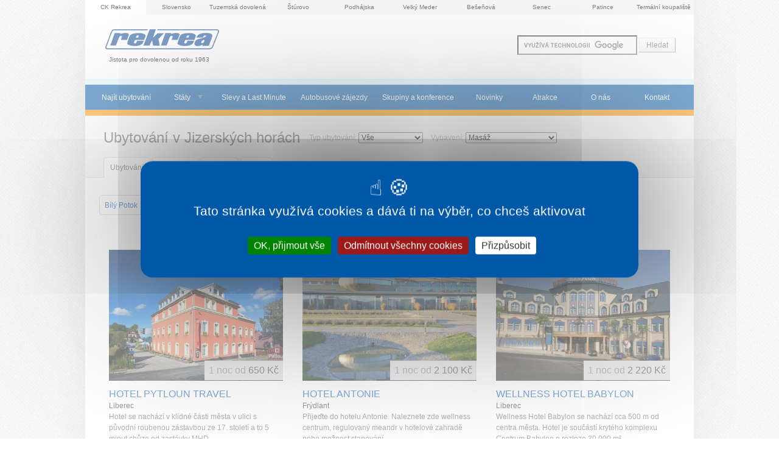

--- FILE ---
content_type: text/html; charset=utf-8
request_url: https://dovolena.ck-rekrea.cz/oblast/jizerske-hory/ubytovani/vybaveni-masaze/
body_size: 6555
content:
<!DOCTYPE html>

  <!--[if lte IE 8]>
  <html class="no-js old-ie" lang="cs"> <![endif]-->
  <!--[if gt IE 8]><!-->
  <html class="no-js" lang="cs">
  <!--<![endif]-->

  <head>
<meta charset="UTF-8">
<meta http-equiv="imagetoolbar" content="no">

<meta name="HandheldFriendly" content="true">
<meta name="MobileOptimized" content="320">
<meta name="viewport" content="width=device-width, initial-scale=1.0">

<link rel="shortcut icon" href="/favicon.ico" type="image/x-icon">
<link rel="apple-touch-icon" href="/apple-touch-icon.png">
<link rel="apple-touch-icon" sizes="57x57" href="/apple-touch-icon-57x57.png">
<link rel="apple-touch-icon" sizes="60x60" href="/apple-touch-icon-60x60.png">
<link rel="apple-touch-icon" sizes="72x72" href="/apple-touch-icon-72x72.png">
<link rel="apple-touch-icon" sizes="76x76" href="/apple-touch-icon-76x76.png">
<link rel="apple-touch-icon" sizes="114x114" href="/apple-touch-icon-114x114.png">
<link rel="apple-touch-icon" sizes="120x120" href="/apple-touch-icon-120x120.png">
<link rel="apple-touch-icon" sizes="144x144" href="/apple-touch-icon-144x144.png">
<link rel="apple-touch-icon" sizes="152x152" href="/apple-touch-icon-152x152.png">

<meta property="og:image" content="https://dovolena.ck-rekrea.cz/facebook_og_image.png">


<link rel="stylesheet" href="https://dovolena.ck-rekrea.cz/css/min/rekrea.min.css?1768725882" type="text/css">
<!--[if lte IE 8]><link rel="stylesheet" href="https://dovolena.ck-rekrea.cz/css/old_ie/rekrea.min.css?1768725882" type="text/css"><![endif]-->

  <meta property="fb:page_id" content="140777698330">

<script src="https://dovolena.ck-rekrea.cz/js/lib/tarteaucitron/tarteaucitron.js"></script>

<script>
  document.documentElement.className = document.documentElement.className.replace("no-js","js");

  tarteaucitronForceCDN = "https://dovolena.ck-rekrea.cz/" + 'js/lib/tarteaucitron/';
  tarteaucitron.init({
    "showIcon": true, /* Show cookie icon to manage cookies */
    "iconPosition": "BottomLeft", /* BottomRight, BottomLeft, TopRight and TopLeft */
    "googleConsentMode": true, /* Enable Google Consent Mode v2 for Google ads and GA4 */
  });
</script>

<script src="https://dovolena.ck-rekrea.cz/js/lib/jquery.min.js"></script>

<script type="text/javascript">
  var captchaId;
  var onloadCallback = function() {
    captchaId = grecaptcha.render('recaptcha_element', {
      'sitekey' : "6LdH_fwZAAAAAHUQq_berOv2F3cdHo-c_1CERGiZ"
    });
  };
</script>

  <script type="text/javascript">
    tarteaucitron.user.googleadsId = 'AW-16680725908';
    (tarteaucitron.job = tarteaucitron.job || []).push('googleads');

    tarteaucitron.user.gajsUa = 'UA-12910119-2';
    tarteaucitron.user.gajsMore = function () {
      _gaq.push(['_setDomainName', "dovolena.ck-rekrea.cz"]);
      _gaq.push(['_setAllowHash', false]);
    };
    (tarteaucitron.job = tarteaucitron.job || []).push('gajs');

    tarteaucitron.user.analyticsUa =  "UA-12910119-4";
    tarteaucitron.user.analyticsAnonymizeIp = true;
    (tarteaucitron.job = tarteaucitron.job || []).push('analytics');
  </script>

<script type="text/javascript">
  tarteaucitron.services.facebooklike_ = {
    "key": "facebooklike_",
    "type": "social",
    "name": "Facebook (like)",
    "uri": "https://www.facebook.com/policy.php",
    "needConsent": true,
    "readmoreLink": 'https://tarteaucitron.io/service/facebook/',
    "cookies": [],
    "js": function () {
      "use strict";
        tarteaucitron.fallback(['tac_facebooklike_'], function (x) {
          return '<iframe id="facebook_like_plugin" name="f75b73a78" width="55px" height="1000px" frameborder="0" allowtransparency="true" scrolling="no" ' +
                  'title="fb:like Facebook Social Plugin" style="border: none; visibility: visible; width: 89px; height: 61px;" ' +
                  'src="https://www.facebook.com/plugins/like.php?app_id=&channel=http%3A%2F%2Fstatic.ak.facebook.com%2Fconnect%2Fxd_arbiter%2FbLBBWlYJp_w.js%3Fversion%3D41%23cb%3Df3fe8e86b4%26domain%3Dwww.e-slovensko.cz%26origin%3Dhttps%253A%252F%252Fwww.e-slovensko.cz%252Ff246a6a85c%26relation%3Dparent.parent&font=arial&href=https%3A%2F%2Fwww.e-slovensko.cz%2Ftyp-atrakce%2Ftermalni-koupaliste%2F&layout=box_count&locale=cs_CZ&sdk=joey&send=false&show_faces=false&width=55"></iframe>';
        });
    },
    "fallback": function () {
      "use strict";

      tarteaucitron.fallback(['tac_facebooklike_'], function (x) {
        var pluginIframe = document.getElementById('facebook_like_plugin');

        if (pluginIframe) {
          pluginIframe.remove();
        }

        return '';
      });
    }
  };

  (tarteaucitron.job = tarteaucitron.job || []).push('facebooklike_');
</script>


    <title>        Ubytování  v Jizerských horách s masáží
</title>
    <meta name="description" content="Nejsevernější české pohoří je ideálním místem s krásnou přírodou, horami i lesy, značenými stezkami pro pěší turistiku i cykloturistiku, lyžařskými terény i naučnými stezkami. Také je zde nejvíce rozhleden a údolních přehrad v ČR.
">
    <meta name="keywords" content="">

    

  </head>

  <body >

    <div class="container">

<p class="sister-websites">



  <strong class="sister-websites__active">CK Rekrea</strong>


  <a href="https://e-slovensko.cz"
     onclick="pageTracker._trackPageview('/outgoing/sister-websites/e-slovensko-cz');"
     title="e-Slovensko CZ &ndash; ubytování, novinky, počasí, turistické informace" class="sister-websites__link">
  Slovensko
  </a>



  <a href="https://tuzemskadovolena.cz"
     onclick="pageTracker._trackPageview('/outgoing/sister-websites/tuzemska-dovolena-cz');"
     title="Tuzemská dovolená CZ &ndash; ubytování, novinky, počasí, turistické informace o Čechách" class="sister-websites__link">
  Tuzemská dovolená
  </a>


  <a href="https://e-sturovo.cz"
     onclick="pageTracker._trackPageview('/outgoing/sister-websites/e-sturovo-cz');"
     title="e-Štúrovo CZ &ndash; Koupaliště Vadaš v češtině" class="sister-websites__link">
  Štúrovo
  </a>


  <a href="https://e-podhajska.cz"
     onclick="pageTracker._trackPageview('/outgoing/sister-websites/e-podhajska-cz');"
     title="e-Podhájská CZ &ndash; Nejoblíbenější slovenské termály v češtině" class="sister-websites__link">
  Podhájska
  </a>



  <a href="https://velkymeder.cz"
     onclick="pageTracker._trackPageview('/outgoing/sister-websites/velky-meder-cz');"
     title="Velký Meder CZ &ndash; Neoblíbenější slovenské termály v češtině" class="sister-websites__link">
  Velký Meder
  </a>



  <a href="https://besenova.cz"
     onclick="pageTracker._trackPageview('/outgoing/sister-websites/besenova-cz');"
     title="Bešeňová CZ &ndash; Termální koupaliště s nejvíce železitou vodou na Slovensku" class="sister-websites__link">
  Bešeňová
  </a>

  <a href="https://e-senec.cz"
     onclick="pageTracker._trackPageview('/outgoing/sister-websites/e-senec-cz');"
     title="e-Senec.cz &ndash; Sluneční jezera, Aquapark a wellnes v Senci" class="sister-websites__link">
  Senec
  </a>

  <a href="https://e-patince.cz"
     onclick="pageTracker._trackPageview('/outgoing/sister-websites/e-patince-cz');"
     title="e-Patince.cz &ndash; Rodinné termály s ubytováním přímo v areálu" class="sister-websites__link">
  Patince
  </a>


  <a href="https://termalnikoupaliste.cz"
     onclick="pageTracker._trackPageview('/outgoing/sister-websites/termalnikoupaliste-cz');"
     title="Termální koupaliště &ndash; Slovenské termální koupaliště a lázně v češtině"
     class="sister-websites__link last">
  Termální koupaliště
  </a>

</p>




    <p class="site-logo">
        <a href="/">
          <img src="/images/rekrea.png" width="193" height="45" alt="DCK Rekrea Ostrava">
        </a>
        <br>
        <small class="site-logo__tagline">Jistota pro dovolenou od roku 1963</small>

    </p>


      <div role="navigation" class="site-nav">
        <ul class="site-nav__accom-search-link">
          <strong><li>
            <a  href="/ubytovani/">Najít ubytování</a>
          </li></strong>
        </ul>
        <div id="navigace" class="site-nav__main pine pine-horizontal">
          <ul class="pine-level-1">
              <li class="site-nav__accom-search-link-desktop">
                <a href="/ubytovani/">Najít ubytování</a>
              </li>
                <li><a href="/">Státy</a>
        <ul class="pine-level-2">
            <li><a href="/ceska-republika/">Česká republika</a></li>
            <li><a href="/chorvatsko/">Chorvatsko</a></li>
            <li><a href="/madarsko/">Maďarsko</a></li>
            <li><a href="/polsko/">Polsko</a></li>
            <li><a href="/slovensko/">Slovensko</a></li>
            <li><a href="/slovinsko/">Slovinsko</a></li>
        </ul>
    </li>

                    <li><a  href="/last-minute/">Slevy a Last Minute</a></li>
                    <li><a  href="/autobusove-zajezdy/">Autobusové zájezdy</a></li>
                    <li><a  href="/konference/">Skupiny a konference</a></li>
                    <li><a  href="/novinky/">Novinky</a></li>
                    <li><a  href="/atrakce/">Atrakce</a></li>
                    <li><a  href="/o-nas/">O nás</a></li>
                    <li><a  href="/kontakt/">Kontakt</a></li>
          </ul>
        </div>
        <ul class="site-nav__small-screen">
            <li><a href="#vyhledavani" class="site-nav__small-screen-search">Vyhledávání</a></li>

          <li><a data-pine="toggle" class="site-nav__small-screen-nav" href="#navigace">Menu</a></li>
        </ul>
      </div>
      <div class="site-search">
       <!-- Google CSE Search Box Begins -->
        <form action="/hledani/" id="cse-search-box" >
            <input type="hidden" name="cx" value="016844430191867607424:aeeqstqacrk">
            <input type="hidden" name="cof" value="FORID:9">
            <input type="text" name="q" id="inpt_search" size="25">
            <input type="submit" name="sa" value="Hledat">
        </form>
        <!-- Google CSE Search Box Ends -->
      </div>




<div class="content">
    <div class="content__head with_nav_inside">
          <h1>
                Ubytování v Jizerských horách
        </h1>
        <div class="after_header filters">
            <div class="filter_item">
                <form action="https://dovolena.ck-rekrea.cz/oblast/jizerske-hory/ubytovani/" method="get" id="typ938550916"><p>Typ ubytování: <select name="typ"><option value="">Vše</option><option value="hotel">Hotel</option><option value="chata-chalupa">Chata/Chalupa</option><option value="apartma-studio">Apartmá/Studio</option><option value="srub">Srub</option><option value="vila">Vila</option></select></p></form><script type="text/javascript">
            $(document).ready(function(){
                $("#typ938550916").submit(function(ev){
                    return false;
                });

                $("#typ938550916 select").change(function(ev){
                    var loc = $("#typ938550916").attr("action");
                    var val = $(this).find("option:selected").val();
                    if (val != "")
                        window.location.href = loc + "typ-"+val+"/";
                    else
                        window.location.href = loc;
                    return false;
                });
            });
            </script><p class="hide"><a href="https://dovolena.ck-rekrea.cz/oblast/jizerske-hory/ubytovani/typ-hotel/">Hotel</a><a href="https://dovolena.ck-rekrea.cz/oblast/jizerske-hory/ubytovani/typ-chata-chalupa/">Chata/Chalupa</a><a href="https://dovolena.ck-rekrea.cz/oblast/jizerske-hory/ubytovani/typ-apartma-studio/">Apartmá/Studio</a><a href="https://dovolena.ck-rekrea.cz/oblast/jizerske-hory/ubytovani/typ-srub/">Srub</a><a href="https://dovolena.ck-rekrea.cz/oblast/jizerske-hory/ubytovani/typ-vila/">Vila</a></p>
            </div>
            <div class="filter_item">
                <form action="https://dovolena.ck-rekrea.cz/oblast/jizerske-hory/ubytovani/" method="get" id="vybaveni914437981"><p>Vybavení: <select name="vybaveni"><option value="">Vše</option><option value="socialni-zarizeni-na-pokoji">Sociální zařízení na pokoji</option><option value="restaurace">Restaurace</option><option value="tv-na-pokoji">TV na pokoji</option><option value="pripojeni-k-internetu">Připojení k internetu</option><option value="spolecna-kuchyn">Společná kuchyň</option><option value="sauna">Sauna</option><option value="bazen-venkovni">Bazén venkovní</option><option value="masaze" selected="true">Masáž</option><option value="viriva-koupel">Vířivá koupel</option><option value="radio">Rádio</option><option value="tenisove-kurty">Tenisové kurty</option><option value="bazen-vnitrni">Bazén vnitřní</option><option value="fitness">Fitness</option><option value="stolni-tenis">Stolní tenis</option><option value="kulecnik">Kulečník</option><option value="kavarna">Kavárna</option><option value="tobogan">Tobogán</option><option value="horske-kola">Horské kolo</option></select></p></form><script type="text/javascript">
            $(document).ready(function(){
                $("#vybaveni914437981").submit(function(ev){
                    return false;
                });

                $("#vybaveni914437981 select").change(function(ev){
                    var loc = $("#vybaveni914437981").attr("action");
                    var val = $(this).find("option:selected").val();
                    if (val != "")
                        window.location.href = loc + "vybaveni-"+val+"/";
                    else
                        window.location.href = loc;
                    return false;
                });
            });
            </script><p class="hide"><a href="https://dovolena.ck-rekrea.cz/oblast/jizerske-hory/ubytovani/vybaveni-socialni-zarizeni-na-pokoji/">Sociální zařízení na pokoji</a><a href="https://dovolena.ck-rekrea.cz/oblast/jizerske-hory/ubytovani/vybaveni-restaurace/">Restaurace</a><a href="https://dovolena.ck-rekrea.cz/oblast/jizerske-hory/ubytovani/vybaveni-tv-na-pokoji/">TV na pokoji</a><a href="https://dovolena.ck-rekrea.cz/oblast/jizerske-hory/ubytovani/vybaveni-pripojeni-k-internetu/">Připojení k internetu</a><a href="https://dovolena.ck-rekrea.cz/oblast/jizerske-hory/ubytovani/vybaveni-spolecna-kuchyn/">Společná kuchyň</a><a href="https://dovolena.ck-rekrea.cz/oblast/jizerske-hory/ubytovani/vybaveni-sauna/">Sauna</a><a href="https://dovolena.ck-rekrea.cz/oblast/jizerske-hory/ubytovani/vybaveni-bazen-venkovni/">Bazén venkovní</a><a href="https://dovolena.ck-rekrea.cz/oblast/jizerske-hory/ubytovani/vybaveni-masaze/">Masáž</a><a href="https://dovolena.ck-rekrea.cz/oblast/jizerske-hory/ubytovani/vybaveni-viriva-koupel/">Vířivá koupel</a><a href="https://dovolena.ck-rekrea.cz/oblast/jizerske-hory/ubytovani/vybaveni-radio/">Rádio</a><a href="https://dovolena.ck-rekrea.cz/oblast/jizerske-hory/ubytovani/vybaveni-tenisove-kurty/">Tenisové kurty</a><a href="https://dovolena.ck-rekrea.cz/oblast/jizerske-hory/ubytovani/vybaveni-bazen-vnitrni/">Bazén vnitřní</a><a href="https://dovolena.ck-rekrea.cz/oblast/jizerske-hory/ubytovani/vybaveni-fitness/">Fitness</a><a href="https://dovolena.ck-rekrea.cz/oblast/jizerske-hory/ubytovani/vybaveni-stolni-tenis/">Stolní tenis</a><a href="https://dovolena.ck-rekrea.cz/oblast/jizerske-hory/ubytovani/vybaveni-kulecnik/">Kulečník</a><a href="https://dovolena.ck-rekrea.cz/oblast/jizerske-hory/ubytovani/vybaveni-kavarna/">Kavárna</a><a href="https://dovolena.ck-rekrea.cz/oblast/jizerske-hory/ubytovani/vybaveni-tobogan/">Tobogán</a><a href="https://dovolena.ck-rekrea.cz/oblast/jizerske-hory/ubytovani/vybaveni-horske-kola/">Horské kolo</a></p>
            </div>
        </div>

        <p id="nav_inside">
        <strong class="item">Ubytování</strong><a class="item" href="https://dovolena.ck-rekrea.cz/oblast/jizerske-hory/">Informace</a><a class="item" href="https://dovolena.ck-rekrea.cz/oblast/jizerske-hory/atrakce/">Atrakce</a><a class="item" href="https://dovolena.ck-rekrea.cz/oblast/jizerske-hory/mapa/">Mapa</a>
        </p>

    </div> <!-- .content__head -->

    <div id="subdivisions">
        <p class="inline_list">
            <a class="item" href="/obec/bily-potok/ubytovani/">Bílý Potok</a>
            <a class="item" href="/obec/desna/ubytovani/">Desná</a>
            <a class="item" href="/obec/frydlant/ubytovani/">Frýdlant</a>
            <a class="item" href="/obec/josefuv-dul/ubytovani/">Josefův Důl</a>
            <a class="item" href="/obec/lazne-libverda/ubytovani/">Lázně Libverda</a>
            <a class="item" href="/obec/liberec/ubytovani/">Liberec</a>
        </p>
    </div><!-- id=subdivisions -->
    <div class="clearBothZero"></div>

    <div class="content__body">


      <div class="row">



<div class="list_item ">
	<p class="image">
	<a href="/ubytovani/jizerske-hory/1474-hotel-pytloun-travel/">
        <img src="https://dovolena.ck-rekrea.cz/images/empty.png" data-src="https://www.ck-rekrea.cz/katalogy-data/images/mista/1474/hotel_pytloun_travel1_s.jpg" alt="HOTEL PYTLOUN TRAVEL foto" class="unveil" width="286" height="215">
        <noscript>
            <img src="https://www.ck-rekrea.cz/katalogy-data/images/mista/1474/hotel_pytloun_travel1_s.jpg" alt="HOTEL PYTLOUN TRAVEL foto" width="286" height="215">
        </noscript>
    </a>
    <span class="flags">







    </span>
	</p><!-- .image -->

	<div class="list_item_content">
		<div class="text_content">
			<h2>
				<a href="/ubytovani/jizerske-hory/1474-hotel-pytloun-travel/">HOTEL PYTLOUN TRAVEL</a>
			</h2>
			<p class="place">
				<em>
                
                    Liberec
                
				</em>
			</p>
			<p class="perex">Hotel se nachází v klidné části města v ulici s původní roubenou zástavbou ze 17. století a to 5 minut chůze od zastávky MHD....</p>
			<div class="disappearer"></div>
		</div> <!-- .text_content -->
		<p class="price price--big"><strong>1 noc od</strong> 650 Kč</p>
	</div><!-- .list_item_content -->
	<div class="clear_zero">&nbsp;</div>
</div><!-- .list_item -->

<div class="list_item ">
	<p class="image">
	<a href="/ubytovani/jizerske-hory/1712-hotel-antonie/">
        <img src="https://dovolena.ck-rekrea.cz/images/empty.png" data-src="https://www.ck-rekrea.cz/katalogy-data/images/mista/1712/hotel_antonie1_s.jpg" alt="HOTEL ANTONIE foto" class="unveil" width="286" height="215">
        <noscript>
            <img src="https://www.ck-rekrea.cz/katalogy-data/images/mista/1712/hotel_antonie1_s.jpg" alt="HOTEL ANTONIE foto" width="286" height="215">
        </noscript>
    </a>
    <span class="flags">







    </span>
	</p><!-- .image -->

	<div class="list_item_content">
		<div class="text_content">
			<h2>
				<a href="/ubytovani/jizerske-hory/1712-hotel-antonie/">HOTEL ANTONIE</a>
			</h2>
			<p class="place">
				<em>
                
                    Frýdlant
                
				</em>
			</p>
			<p class="perex">Přijeďte do hotelu Antonie. Naleznete zde wellness centrum, regulovaný meandr v hotelové zahradě nebo možnost stanování.</p>
			<div class="disappearer"></div>
		</div> <!-- .text_content -->
		<p class="price price--big"><strong>1 noc od</strong> 2 100 Kč</p>
	</div><!-- .list_item_content -->
	<div class="clear_zero">&nbsp;</div>
</div><!-- .list_item -->

<div class="list_item ">
	<p class="image">
	<a href="/ubytovani/jizerske-hory/hotel-babylon/">
        <img src="https://dovolena.ck-rekrea.cz/images/empty.png" data-src="https://www.ck-rekrea.cz/katalogy-data/images/mista/612/hotel_babylon_1_s.jpg" alt="WELLNESS HOTEL BABYLON foto" class="unveil" width="286" height="215">
        <noscript>
            <img src="https://www.ck-rekrea.cz/katalogy-data/images/mista/612/hotel_babylon_1_s.jpg" alt="WELLNESS HOTEL BABYLON foto" width="286" height="215">
        </noscript>
    </a>
    <span class="flags">


            <strong class="list_item_flag flag flag--ratings">Skvělé hodnocení</strong>





    </span>
	</p><!-- .image -->

	<div class="list_item_content">
		<div class="text_content">
			<h2>
				<a href="/ubytovani/jizerske-hory/hotel-babylon/">WELLNESS HOTEL BABYLON</a>
			</h2>
			<p class="place">
				<em>
                
                    Liberec
                
				</em>
			</p>
			<p class="perex">Wellness Hotel Babylon se nachází cca 500 m od centra města. Hotel je součástí krytého komplexu Centrum Babylon o rozloze 30 000 m². ...</p>
			<div class="disappearer"></div>
		</div> <!-- .text_content -->
		<p class="price price--big"><strong>1 noc od</strong> 2 220 Kč</p>
	</div><!-- .list_item_content -->
	<div class="clear_zero">&nbsp;</div>
</div><!-- .list_item -->

<div class="list_item ">
	<p class="image">
	<a href="/ubytovani/jizerske-hory/1829-hotel-lesni-zatisi/">
        <img src="https://dovolena.ck-rekrea.cz/images/empty.png" data-src="https://www.ck-rekrea.cz/katalogy-data/images/mista/1829/hotel_lesní_zatisi1_s.jpg" alt="HOTEL LESNÍ ZÁTÍŠÍ foto" class="unveil" width="286" height="215">
        <noscript>
            <img src="https://www.ck-rekrea.cz/katalogy-data/images/mista/1829/hotel_lesní_zatisi1_s.jpg" alt="HOTEL LESNÍ ZÁTÍŠÍ foto" width="286" height="215">
        </noscript>
    </a>
    <span class="flags">







    </span>
	</p><!-- .image -->

	<div class="list_item_content">
		<div class="text_content">
			<h2>
				<a href="/ubytovani/jizerske-hory/1829-hotel-lesni-zatisi/">HOTEL LESNÍ ZÁTÍŠÍ</a>
			</h2>
			<p class="place">
				<em>
                
                    Lázně Libverda
                
				</em>
			</p>
			<p class="perex">Pokud máte rádi ticho a klid, a zároveň se chcete pokochat krásami Jizerských hor, tak Vám můžeme nabídnout Hotel Lesní Zátiší, který j...</p>
			<div class="disappearer"></div>
		</div> <!-- .text_content -->
		<p class="price price--big"><strong>1 noc od</strong> 2 241 Kč</p>
	</div><!-- .list_item_content -->
	<div class="clear_zero">&nbsp;</div>
</div><!-- .list_item -->

        <div class="clearBothZero"></div>

      </div><!-- /.row -->


        <div class="double_column">

        

      </div><!-- /.double_column -->

    </div> <!-- .content__body -->

</div> <!-- .content -->



<div class="clearBothZero">&nbsp;</div>


<!-- footer -->
<div class="footer">

  <!-- Newsletter -->
  
	<script type="text/javascript">
		$(document).ready( function() {
			$("#spprot").hide();
			$("#robot").val( 13 );
		});
	</script>


  <a class="footer-button" href="https://www.facebook.com/Rekrea">
    <img src="https://dovolena.ck-rekrea.cz/images/fb.svg" class="footer-button__icon" alt="">
    Sledujte Rekreu na Facebooku
  </a>

  <p class="footer-nav"><a href="/podminky/">Podmínky</a> – <a
href="/ochrana-osobnich-udaju/">Ochrana osobních údajů zákazníků</a> –
<a href="/ke-stazeni">Ke stažení</a> – <a
href="/tistene-katalogy/">Tištěné katalogy</a> – <a
href="/western-union/">Western Union</a></p>

<p class="footer-partners"><a href="/s/partneri/">Partneři</a>: <a
href="https://www.rywal.cz/oblast/makarska/ubytovani/"
title="Ubytování v Makarské Chorvatsko">Ubytování Makarská</a></p>

<p class="footer-partners"><a href="/s/partneri/">Přijímáme tyto benefity od
společností</a>: <a href="/s/partneri/"
title="pluxee, Edenred, UP Benefit a Benefit plus">pluxee, Edenred, UP Benefit a
Benefit plus</a></p>


	<div class="footer-big-partners">
		<p class="footer-big-partners__item Rekrea">
	    Pobyty realizuje
	    <a href="http://www.ck-rekrea.cz" class="footer-big-partners__link"><img src="https://dovolena.ck-rekrea.cz/images/rekrea-foot.gif" width="114" alt="DCK Rekrea Ostrava s.r.o " title="DCK Rekrea Ostrava s.r.o " class="footer-big-partners__image"></a>
		</p>

		<p class="footer-big-partners__item Generali">
	    Pojišťuje
	    <a href="http://www.generali.cz/" class="footer-big-partners__link"><img src="https://dovolena.ck-rekrea.cz/images/generali-foot.gif" width="114" alt="Pojištění Generali" title="Generali pojišťovna" class="footer-big-partners__image"></a>
		</p>

		<p class="footer-big-partners__item CzechTourism">
	    Spolupracujeme
	    <a href="http://www.czechtourism.com/" class="footer-big-partners__link"><img src="https://dovolena.ck-rekrea.cz/images/czechtourism-foot.gif" width="114" alt="Czech Tourism" title="Česká centrála cestovního ruchu" class="footer-big-partners__image"></a>
		</p>

		<p class="footer-big-partners__item Slovakia">
	    Spolupracujeme
	    <a href="http://www.sacr.sk/" class="footer-big-partners__link"><img src="https://dovolena.ck-rekrea.cz/images/slovakia-foot.gif?2" width="114" alt="Slovakia Travel" title="Slovenská centrála cestovního ruchu" class="footer-big-partners__image"></a>
		</p>

    <p class="footer-big-partners__item WesternUnion">
      Převody peněz
      <a href="http://dovolena.ck-rekrea.cz/western-union/" class="footer-big-partners__link"><img src="/images/western-union-foot.png" width="100" alt="Western Union" title="Nejrychlejší způsob posílání peněz ze zahraničí a do zahraničí " class="footer-big-partners__image"></a>
    </p>
	</div> <!-- /footer-big-partners -->

</div> <!--  /footer -->

<p class="footer-bottom">
  &copy; 2005 &ndash; 2026 DCK Rekrea Ostrava



<script async>
// Ne-SVG prohlizece: nahrazujeme .svg -> .png
if (!document.implementation.hasFeature("http://www.w3.org/TR/SVG11/feature#Image", "1.1")) {
  var imgs = document.getElementsByTagName('img');
  var endsWithDotSvg = /.*\.svg$/
  var i = 0;
  var l = imgs.length;
  for(; i != l; ++i) {
      if(imgs[i].src.match(endsWithDotSvg)) {
          imgs[i].src = imgs[i].src.slice(0, -3) + 'png';
      }
  }
}
</script>


<script src="https://dovolena.ck-rekrea.cz/js/rekrea-footer.min.js?v=202403150930"></script>


<!-- Start of SmartSupp Live Chat script -->
<script type="text/javascript">
  tarteaucitron.user.smartsuppKey = '3a4ae69aa78ad3e706764a3bddf1dd992287fde0';
  (tarteaucitron.job = tarteaucitron.job || []).push('smartsupp');
</script>
<!-- End of SmartSupp Live Chat script -->
</p>

</div><!-- container -->

<!-- Google CSE Search Box -->
<script type="text/javascript" src="https://www.google.com/coop/cse/brand?form=cse-search-box&amp;lang=cs" defer></script>



    </div><!-- .container -->

<script type="text/javascript">
        _gaq.push(['_trackEvent', "Regions", "View", "Jizerské hory",,false]);
</script>

  </body>
</html>


--- FILE ---
content_type: text/css
request_url: https://dovolena.ck-rekrea.cz/css/min/rekrea.min.css?1768725882
body_size: 20915
content:
.bootstrap_block .clearfix:after,.bootstrap_block .clearfix:before,.bootstrap_block .form-actions:after,.bootstrap_block .form-actions:before{display:table;content:""}.accomm-search__date-row:after,.accomm-search__person-add,.accomm-search__persons-row:after,.accomm-search__region-row:after,.benefits:after,.bootstrap_block .clearfix:after,.bootstrap_block .form-actions:after,.bootstrap_block .form-horizontal .control-group:after,.clearBoth,.clearBothZero,.clear_both,.clear_zero,.clearfix:after,.content__body:after,.datepicker.dropdown-menu a,.fgrid:after,.row:after{clear:both}.hide-text{font:0/0 a;color:transparent;text-shadow:none;background-color:transparent;border:0}/*!
 * Bootstrap v2.0.2
 *
 * Copyright 2012 Twitter, Inc
 * Licensed under the Apache License v2.0
 * http://www.apache.org/licenses/LICENSE-2.0
 *
 * Designed and built with all the love in the world @twitter by @mdo and @fat.
 */.bootstrap_block .hide-text{overflow:hidden;text-indent:100%;white-space:nowrap}.bootstrap_block .input-block-level{display:block;width:100%;min-height:28px;box-sizing:border-box}.bootstrap_block form{margin:0 0 18px}.bootstrap_block fieldset{padding:0;margin:0;border:0}.bootstrap_block legend{display:block;width:100%;padding:0;margin-bottom:27px;font-size:19.5px;line-height:36px;color:#333;border:0;border-bottom:1px solid #eee}.bootstrap_block legend small{font-size:13.5px;color:#999}.bootstrap_block button,.bootstrap_block input,.bootstrap_block label,.bootstrap_block select,.bootstrap_block textarea{font-weight:400}.bootstrap_block button,.bootstrap_block input,.bootstrap_block select,.bootstrap_block textarea{font-family:"Helvetica Neue",Helvetica,Arial,sans-serif}.bootstrap_block label{display:block;margin-bottom:5px}.bootstrap_block .uneditable-input,.bootstrap_block input,.bootstrap_block select,.bootstrap_block textarea{display:inline-block;width:210px;height:18px;padding:4px;margin-bottom:9px;font-size:13px;line-height:18px;color:#555;border:1px solid #ccc;border-radius:3px}.bootstrap_block .uneditable-textarea{width:auto;height:auto}.bootstrap_block label input,.bootstrap_block label select,.bootstrap_block label textarea{display:block}.bootstrap_block input[type=image],.bootstrap_block input[type=checkbox],.bootstrap_block input[type=radio]{width:auto;height:auto;padding:0;margin:3px 0;line-height:normal;cursor:pointer;border-radius:0;border:0\9}.bootstrap_block input[type=image]{border:0;box-shadow:none}.bootstrap_block input[type=button],.bootstrap_block input[type=reset],.bootstrap_block input[type=submit]{width:auto;height:auto}.bootstrap_block input[type=file],.bootstrap_block select{height:28px;line-height:28px}.bootstrap_block select[multiple],.bootstrap_block select[size],.bootstrap_block textarea{height:auto}.bootstrap_block input[type=file]{width:auto;padding:initial;border:initial;background-color:initial;box-shadow:none;line-height:18px\9}.bootstrap_block select{width:220px;background-color:#fff}.bootstrap_block input[type=hidden]{display:none}.bootstrap_block .checkbox,.bootstrap_block .radio{padding-left:18px}.bootstrap_block .checkbox input[type=checkbox],.bootstrap_block .radio input[type=radio]{float:left;margin-left:-18px}.bootstrap_block .controls>.checkbox:first-child,.bootstrap_block .controls>.radio:first-child{padding-top:5px}.bootstrap_block .checkbox.inline,.bootstrap_block .radio.inline{display:inline-block;padding-top:5px;margin-bottom:0;vertical-align:middle}.bootstrap_block .checkbox.inline+.checkbox.inline,.bootstrap_block .radio.inline+.radio.inline{margin-left:10px}.bootstrap_block input,.bootstrap_block textarea{box-shadow:inset 0 1px 1px rgba(0,0,0,.075);transition:border linear .2s,box-shadow linear .2s}.bootstrap_block input:focus,.bootstrap_block textarea:focus{border-color:rgba(82,168,236,.8);box-shadow:inset 0 1px 1px rgba(0,0,0,.075),0 0 8px rgba(82,168,236,.6);outline:0;outline:dotted thin\9}.bootstrap_block input[type=checkbox]:focus,.bootstrap_block input[type=radio]:focus,.bootstrap_block input[type=file]:focus,.bootstrap_block select:focus{box-shadow:none;outline:#333 dotted thin;outline:-webkit-focus-ring-color auto 5px;outline-offset:-2px}.bootstrap_block .input-mini{width:60px}.bootstrap_block .input-small{width:90px}.bootstrap_block .input-medium{width:150px}.bootstrap_block .input-large{width:210px}.bootstrap_block .input-xlarge{width:270px}.bootstrap_block .input-xxlarge{width:530px}.bootstrap_block .uneditable-input,.bootstrap_block input[class*=span],.bootstrap_block select[class*=span],.bootstrap_block textarea[class*=span]{float:none;margin-left:0}.bootstrap_block .uneditable-input,.bootstrap_block input,.bootstrap_block textarea{margin-left:0}.bootstrap_block .uneditable-input.span12,.bootstrap_block input.span12,.bootstrap_block textarea.span12{width:930px}.bootstrap_block .uneditable-input.span11,.bootstrap_block input.span11,.bootstrap_block textarea.span11{width:850px}.bootstrap_block .uneditable-input.span10,.bootstrap_block input.span10,.bootstrap_block textarea.span10{width:770px}.bootstrap_block .uneditable-input.span9,.bootstrap_block input.span9,.bootstrap_block textarea.span9{width:690px}.bootstrap_block .uneditable-input.span8,.bootstrap_block input.span8,.bootstrap_block textarea.span8{width:610px}.bootstrap_block .uneditable-input.span7,.bootstrap_block input.span7,.bootstrap_block textarea.span7{width:530px}.bootstrap_block .uneditable-input.span6,.bootstrap_block input.span6,.bootstrap_block textarea.span6{width:450px}.bootstrap_block .uneditable-input.span5,.bootstrap_block input.span5,.bootstrap_block textarea.span5{width:370px}.bootstrap_block .uneditable-input.span4,.bootstrap_block input.span4,.bootstrap_block textarea.span4{width:290px}.bootstrap_block .uneditable-input.span3,.bootstrap_block input.span3,.bootstrap_block textarea.span3{width:210px}.bootstrap_block .uneditable-input.span2,.bootstrap_block input.span2,.bootstrap_block textarea.span2{width:130px}.bootstrap_block .uneditable-input.span1,.bootstrap_block input.span1,.bootstrap_block textarea.span1{width:50px}.bootstrap_block input[disabled],.bootstrap_block input[readonly],.bootstrap_block select[disabled],.bootstrap_block select[readonly],.bootstrap_block textarea[disabled],.bootstrap_block textarea[readonly]{background-color:#eee;border-color:#ddd;cursor:not-allowed}.bootstrap_block .control-group.warning .help-block,.bootstrap_block .control-group.warning .help-inline,.bootstrap_block .control-group.warning>label{color:#c09853}.bootstrap_block .control-group.warning input,.bootstrap_block .control-group.warning select,.bootstrap_block .control-group.warning textarea{color:#c09853;border-color:#c09853}.bootstrap_block .control-group.warning input:focus,.bootstrap_block .control-group.warning select:focus,.bootstrap_block .control-group.warning textarea:focus{border-color:#a47e3c;box-shadow:0 0 6px #dbc59e}.bootstrap_block .control-group.warning .input-append .add-on,.bootstrap_block .control-group.warning .input-prepend .add-on{color:#c09853;background-color:#fcf8e3;border-color:#c09853}.bootstrap_block .control-group.error .help-block,.bootstrap_block .control-group.error .help-inline,.bootstrap_block .control-group.error>label{color:#b94a48}.bootstrap_block .control-group.error input,.bootstrap_block .control-group.error select,.bootstrap_block .control-group.error textarea{color:#b94a48;border-color:#b94a48}.bootstrap_block .control-group.error input:focus,.bootstrap_block .control-group.error select:focus,.bootstrap_block .control-group.error textarea:focus{border-color:#953b39;box-shadow:0 0 6px #d59392}.bootstrap_block .control-group.error .input-append .add-on,.bootstrap_block .control-group.error .input-prepend .add-on{color:#b94a48;background-color:#f2dede;border-color:#b94a48}.bootstrap_block .control-group.success .help-block,.bootstrap_block .control-group.success .help-inline,.bootstrap_block .control-group.success>label{color:#468847}.bootstrap_block .control-group.success input,.bootstrap_block .control-group.success select,.bootstrap_block .control-group.success textarea{color:#468847;border-color:#468847}.bootstrap_block .control-group.success input:focus,.bootstrap_block .control-group.success select:focus,.bootstrap_block .control-group.success textarea:focus{border-color:#356635;box-shadow:0 0 6px #7aba7b}.bootstrap_block .control-group.success .input-append .add-on,.bootstrap_block .control-group.success .input-prepend .add-on{color:#468847;background-color:#dff0d8;border-color:#468847}.bootstrap_block input:focus:required:invalid,.bootstrap_block select:focus:required:invalid,.bootstrap_block textarea:focus:required:invalid{color:#b94a48;border-color:#ee5f5b}.bootstrap_block input:focus:required:invalid:focus,.bootstrap_block select:focus:required:invalid:focus,.bootstrap_block textarea:focus:required:invalid:focus{border-color:#e9322d;box-shadow:0 0 6px #f8b9b7}.bootstrap_block .form-actions{padding:17px 20px 18px;margin-top:18px;margin-bottom:18px;background-color:#eee;border-top:1px solid #ddd}.bootstrap_block .uneditable-input{display:block;background-color:#fff;border-color:#eee;box-shadow:inset 0 1px 2px rgba(0,0,0,.025);cursor:not-allowed}.bootstrap_block :-moz-placeholder{color:#999}.bootstrap_block ::-webkit-input-placeholder{color:#999}.bootstrap_block .help-block,.bootstrap_block .help-inline{color:#555}.bootstrap_block .help-block{display:block;margin-bottom:9px}.bootstrap_block .help-inline{display:inline-block;vertical-align:middle;padding-left:5px}.bootstrap_block .input-append,.bootstrap_block .input-prepend{margin-bottom:5px}.bootstrap_block .input-append .uneditable-input,.bootstrap_block .input-append input,.bootstrap_block .input-append select,.bootstrap_block .input-prepend .uneditable-input,.bootstrap_block .input-prepend input,.bootstrap_block .input-prepend select{border-radius:0 3px 3px 0}.bootstrap_block .input-append .uneditable-input:focus,.bootstrap_block .input-append input:focus,.bootstrap_block .input-append select:focus,.bootstrap_block .input-prepend .uneditable-input:focus,.bootstrap_block .input-prepend input:focus,.bootstrap_block .input-prepend select:focus{position:relative;z-index:2}.bootstrap_block .input-append .uneditable-input,.bootstrap_block .input-prepend .uneditable-input{border-left-color:#ccc}.bootstrap_block .input-append .add-on,.bootstrap_block .input-prepend .add-on{display:inline-block;width:auto;min-width:16px;height:18px;padding:4px 5px;font-weight:400;line-height:18px;text-align:center;text-shadow:0 1px 0 #fff;vertical-align:middle;background-color:#eee;border:1px solid #ccc}.bootstrap_block .input-append .add-on,.bootstrap_block .input-append .btn,.bootstrap_block .input-append input,.bootstrap_block .input-append select .uneditable-input,.bootstrap_block .input-prepend .add-on,.bootstrap_block .input-prepend .btn{border-radius:3px 0 0 3px}.bootstrap_block .input-append .active,.bootstrap_block .input-prepend .active{background-color:#a9dba9;border-color:#46a546}.bootstrap_block .input-prepend .add-on,.bootstrap_block .input-prepend .btn{margin-right:-1px}.bootstrap_block .input-append .uneditable-input{border-left-color:#eee;border-right-color:#ccc}.bootstrap_block .input-append .add-on,.bootstrap_block .input-append .btn{margin-left:-1px;border-radius:0 3px 3px 0}.bootstrap_block .input-prepend.input-append .uneditable-input,.bootstrap_block .input-prepend.input-append input,.bootstrap_block .input-prepend.input-append select{border-radius:0}.bootstrap_block .input-prepend.input-append .add-on:first-child,.bootstrap_block .input-prepend.input-append .btn:first-child{margin-right:-1px;border-radius:3px 0 0 3px}.bootstrap_block .input-prepend.input-append .add-on:last-child,.bootstrap_block .input-prepend.input-append .btn:last-child{margin-left:-1px;border-radius:0 3px 3px 0}.bootstrap_block .search-query{padding-left:14px;padding-right:14px;margin-bottom:0;border-radius:14px}.bootstrap_block .form-horizontal .help-inline,.bootstrap_block .form-horizontal .input-append,.bootstrap_block .form-horizontal .input-prepend,.bootstrap_block .form-horizontal .uneditable-input,.bootstrap_block .form-horizontal input,.bootstrap_block .form-horizontal select,.bootstrap_block .form-horizontal textarea,.bootstrap_block .form-inline .help-inline,.bootstrap_block .form-inline .input-append,.bootstrap_block .form-inline .input-prepend,.bootstrap_block .form-inline .uneditable-input,.bootstrap_block .form-inline input,.bootstrap_block .form-inline select,.bootstrap_block .form-inline textarea,.bootstrap_block .form-search .help-inline,.bootstrap_block .form-search .input-append,.bootstrap_block .form-search .input-prepend,.bootstrap_block .form-search .uneditable-input,.bootstrap_block .form-search input,.bootstrap_block .form-search select,.bootstrap_block .form-search textarea{display:inline-block;margin-bottom:0}.bootstrap_block .form-horizontal .hide,.bootstrap_block .form-inline .hide,.bootstrap_block .form-search .hide{display:none}.bootstrap_block .form-inline label,.bootstrap_block .form-search label{display:inline-block}.bootstrap_block .form-inline .input-append,.bootstrap_block .form-inline .input-prepend,.bootstrap_block .form-search .input-append,.bootstrap_block .form-search .input-prepend{margin-bottom:0}.bootstrap_block .form-inline .checkbox,.bootstrap_block .form-inline .radio,.bootstrap_block .form-search .checkbox,.bootstrap_block .form-search .radio{padding-left:0;margin-bottom:0;vertical-align:middle}.bootstrap_block .form-inline .checkbox input[type=checkbox],.bootstrap_block .form-inline .radio input[type=radio],.bootstrap_block .form-search .checkbox input[type=checkbox],.bootstrap_block .form-search .radio input[type=radio]{float:left;margin-left:0;margin-right:3px}.bootstrap_block .control-group{margin-bottom:9px}.bootstrap_block legend+.control-group{margin-top:18px;-webkit-margin-top-collapse:separate}.bootstrap_block .form-horizontal .control-group{margin-bottom:18px}.bootstrap_block .form-horizontal .control-group:after,.bootstrap_block .form-horizontal .control-group:before{display:table;content:""}.bootstrap_block .form-horizontal .control-label{float:left;width:140px;padding-top:5px;text-align:right}.bootstrap_block .form-horizontal .controls{margin-left:160px}.bootstrap_block .form-horizontal .help-block{margin-top:9px;margin-bottom:0}.bootstrap_block .form-horizontal .form-actions{padding-left:160px}.datepicker table{max-width:100%;background-color:transparent;border-collapse:collapse;border-spacing:0}.datepicker .active{background:#666!important}.datepicker .table{width:100%;margin-bottom:18px}.datepicker td.day.disabled{color:#eee}.datepicker .table td,.datepicker .table th{padding:8px;line-height:18px;text-align:left;vertical-align:top;border-top:1px solid #ddd}.datepicker .table th{font-weight:700}.datepicker .table thead th{vertical-align:bottom}.datepicker .table caption+thead tr:first-child td,.datepicker .table caption+thead tr:first-child th,.datepicker .table colgroup+thead tr:first-child td,.datepicker .table colgroup+thead tr:first-child th,.datepicker .table thead:first-child tr:first-child td,.datepicker .table thead:first-child tr:first-child th{border-top:0}.datepicker .table tbody+tbody{border-top:2px solid #ddd}.datepicker .table-condensed td,.datepicker .table-condensed th{padding:4px 5px}.datepicker.dropdown-menu{position:absolute;top:100%;left:0;z-index:1000;display:none;float:left;min-width:160px;padding:4px 0;margin:1px 0 0;list-style:none;background-color:#fff;border:1px solid #ccc;border:1px solid rgba(0,0,0,.2);border-radius:5px;box-shadow:0 5px 10px rgba(0,0,0,.2);background-clip:padding-box}.datepicker.dropdown-menu.pull-right{right:0;left:auto}.datepicker.dropdown-menu .divider{height:1px;margin:8px 1px;overflow:hidden;background-color:#e5e5e5;border-bottom:1px solid #fff}.datepicker.dropdown-menu a{display:block;padding:3px 15px;font-weight:400;line-height:18px;color:#333;white-space:nowrap}.datepicker.dropdown-menu .active>a,.datepicker.dropdown-menu .active>a:hover,.datepicker.dropdown-menu li>a:hover{color:#fff;text-decoration:none;background-color:#08c}.datepicker.open.dropdown-menu{display:block}.datepicker [class*=" icon-"],.datepicker [class^=icon-]{display:inline-block;width:14px;height:14px;line-height:14px;vertical-align:text-top;background-image:url(https://dovolena.ck-rekrea.cz/images/glyphicons-halflings.png);background-position:14px 14px;background-repeat:no-repeat}.datepicker .icon-arrow-left{background-position:-240px -96px}.datepicker .icon-arrow-right{background-position:-264px -96px}/*!
* Datepicker for Bootstrap
*
* Copyright 2012 Stefan Petre
* Licensed under the Apache License v2.0
* http://www.apache.org/licenses/LICENSE-2.0
*
*/.datepicker{top:0;left:0;padding:4px;margin-top:1px;border-radius:4px}.datepicker:before{content:"";display:inline-block;border-left:7px solid transparent;border-right:7px solid transparent;border-bottom:7px solid #ccc;border-bottom-color:rgba(0,0,0,.2);position:absolute;top:-7px;left:6px}.datepicker:after{content:"";display:inline-block;border-left:6px solid transparent;border-right:6px solid transparent;border-bottom:6px solid #fff;position:absolute;top:-6px;left:7px}.datepicker>div{display:none}.datepicker table{width:100%;margin:0}.datepicker td,.datepicker th{text-align:center;width:20px;height:20px;border-radius:4px}.datepicker td.day:hover{background:#eee;cursor:pointer}.datepicker td.new,.datepicker td.old{color:#999}.datepicker td.active,.datepicker td.active:hover{background-color:#006dcc;background-image:linear-gradient(to bottom,#08c,#04c);background-repeat:repeat-x;border-color:#04c #04c #002a80;border-color:rgba(0,0,0,.1) rgba(0,0,0,.1) rgba(0,0,0,.25);filter:progid:DXImageTransform.Microsoft.gradient(enabled=false);color:#fff;text-shadow:0 -1px 0 rgba(0,0,0,.25)}.datepicker td.active.active,.datepicker td.active.disabled,.datepicker td.active:active,.datepicker td.active:hover,.datepicker td.active:hover.active,.datepicker td.active:hover.disabled,.datepicker td.active:hover:active,.datepicker td.active:hover:hover,.datepicker td.active:hover[disabled],.datepicker td.active[disabled]{background-color:#04c}.datepicker td.active.active,.datepicker td.active:active,.datepicker td.active:hover.active,.datepicker td.active:hover:active{background-color:#039\9}.datepicker td span{display:block;width:47px;height:54px;line-height:54px;float:left;margin:2px;cursor:pointer;border-radius:4px}.datepicker td span:hover{background:#eee}.datepicker td span.active{background-color:#006dcc;background-image:linear-gradient(to bottom,#08c,#04c);background-repeat:repeat-x;border-color:#04c #04c #002a80;border-color:rgba(0,0,0,.1) rgba(0,0,0,.1) rgba(0,0,0,.25);filter:progid:DXImageTransform.Microsoft.gradient(enabled=false);color:#fff;text-shadow:0 -1px 0 rgba(0,0,0,.25)}.datepicker td span.active.active,.datepicker td span.active.disabled,.datepicker td span.active:active,.datepicker td span.active:hover,.datepicker td span.active[disabled]{background-color:#04c}.datepicker td span.active.active,.datepicker td span.active:active{background-color:#039\9}.datepicker td span.old{color:#999}.datepicker th.switch{width:145px}.datepicker thead tr:first-child th{cursor:pointer}.datepicker thead tr:first-child th:hover{background:#eee}#fancybox-title-over,#fancybox-title-wrap{background-image:url(../../images/fancygallery/fancy_title_over.png)}.input-append.date .add-on i,.input-prepend.date .add-on i{display:block;cursor:pointer;width:16px;height:16px}body.fancybox-active{overflow:hidden}#fancybox-loading{position:fixed;top:50%;left:50%;height:40px;width:40px;margin-top:-20px;margin-left:-20px;cursor:pointer;overflow:hidden;z-index:1104;display:none}#fancybox-loading div{position:absolute;top:0;left:0;width:40px;height:480px;background-image:url(../../images/fancygallery/fancybox.png)}#fancybox-overlay{position:fixed;top:0;left:0;bottom:0;right:0;background:#000;z-index:1100;display:none}#fancybox-tmp{padding:0;margin:0;border:0;overflow:auto;display:none}#fancybox-wrap{position:absolute;top:0;left:0;margin:0;padding:20px;z-index:1101;display:none}#fancybox-outer{position:relative;width:100%;height:100%;background:#fff}#fancybox-inner{position:absolute;top:0;left:0;width:1px;height:1px;padding:0;margin:0;outline:0;overflow:hidden}#fancybox-inner:hover{z-index:1109}#fancybox-hide-sel-frame{position:absolute;top:0;left:0;width:100%;height:100%;background:0 0}#fancybox-close{position:fixed;right:22px;top:24px;width:37px;height:37px;background-image:url(../../images/fancygallery/fancy_close.gif);background-position:top left;cursor:pointer;z-index:1108;display:none}#fancybox-close:hover{background-position:bottom left}#fancybox_error{color:#444;font:400 12px/20px Arial;padding:7px;margin:0}#fancybox-content{height:auto;width:auto;padding:0;margin:0}#fancybox-img{width:100%;height:100%;padding:0;margin:0;border:none;outline:0;line-height:0;vertical-align:top;-ms-interpolation-mode:bicubic}#fancybox-frame{position:relative;width:100%;height:100%;border:none;display:block}#fancybox-title{position:absolute;bottom:0;left:0;z-index:1102}.fancybox-title-inside{padding:10px 0;text-align:center;color:#333}.fancybox-title-outside{padding-top:5px;color:#fff;text-align:center}#fancybox-title-main,.fancybox-title-over{color:#fff;text-align:left}#fancybox-title-over{padding:10px;display:block}#fancybox-title-wrap{position:fixed;left:22px;top:24px;width:auto;max-width:400px;max-height:80%;overflow-y:auto;display:inline-block;padding:8px 10px}#fancybox-title-left,#fancybox-title-right,.fancy-bg{display:none}#fancybox-title-main{display:block;opacity:1}.button.disabled,.button[disabled],.calendar_icon,.jcarousel-skin-shortcat .jcarousel-item img,.suppress,table.normal.with_borders td.past,table.normal.with_borders th.past{opacity:.5;-ms-filter:"progid:DXImageTransform.Microsoft.Alpha(Opacity=50)"}#fancybox-left,#fancybox-right{position:fixed;bottom:0;height:100%;width:35%;cursor:pointer;outline:0;background-image:url(../../images/fancygallery/blank.gif);z-index:1107;display:none}#fancybox-left{left:0}#fancybox-right{right:0}#fancybox-left-ico,#fancybox-right-ico{position:absolute;top:50%;width:61px;height:77px;margin-top:-30px;cursor:pointer;z-index:1107;display:block}.jcarousel-clip,.jcarousel-list{margin:0;padding:0;position:relative;overflow:hidden}#fancybox-left-ico{background-image:url(../../images/fancygallery/fancy_nav_left.png);left:0}#fancybox-right-ico{background-image:url(../../images/fancygallery/fancy_nav_right.png);left:auto;right:0}#fancybox-left:active #fancybox-left-ico,#fancybox-left:focus #fancybox-left-ico,#fancybox-left:hover #fancybox-left-ico,#fancybox-right:active #fancybox-right-ico,#fancybox-right:focus #fancybox-right-ico,#fancybox-right:hover #fancybox-right-ico{background-position:0 -77px}.jcarousel-container{position:relative}.jcarousel-clip{z-index:2}.jcarousel-list{z-index:1;top:0;left:0}.jcarousel-item,.jcarousel-list li{float:left;list-style:none;width:75px;height:75px}.jcarousel-next,.jcarousel-prev{z-index:3;display:none}.jcarousel-skin-shortcat .jcarousel-container{top:-2px;left:-2px;position:relative;margin:0 10px;width:897px}.jcarousel-skin-shortcat .jcarousel-container-horizontal{padding:0 40px;width:auto}.jcarousel-skin-shortcat .jcarousel-clip-horizontal{height:40px;width:auto}.jcarousel-skin-shortcat .jcarousel-item,.jcarousel-skin-shortcat .jcarousel-item img{width:40px;height:40px}.jcarousel-skin-shortcat .jcarousel-item img{filter:alpha(opacity=50)}.jcarousel-skin-shortcat .jcarousel-item.active img,.jcarousel-skin-shortcat .jcarousel-item:hover img{opacity:1;-ms-filter:"progid:DXImageTransform.Microsoft.Alpha(Opacity=100)";filter:alpha(opacity=100)}.jcarousel-skin-shortcat .jcarousel-item-horizontal{margin-right:3px}.jcarousel-skin-shortcat .jcarousel-item-placeholder{background:#fff;color:#000}.jcarousel-skin-shortcat .jcarousel-next-horizontal{position:absolute;top:0;right:10px;width:33px;height:40px;cursor:pointer;background:url(../../images/fancygallery/fancygallery_next.gif) top right no-repeat}.jcarousel-skin-shortcat .jcarousel-next-horizontal.hover,.jcarousel-skin-shortcat .jcarousel-next-horizontal:active,.jcarousel-skin-shortcat .jcarousel-next-horizontal:hover{background-position:top right}.jcarousel-skin-shortcat .jcarousel-next-disabled-horizontal,.jcarousel-skin-shortcat .jcarousel-next-disabled-horizontal:active,.jcarousel-skin-shortcat .jcarousel-next-disabled-horizontal:hover{cursor:default;background-image:none}.jcarousel-skin-shortcat .jcarousel-prev-horizontal{position:absolute;top:0;left:10px;width:33px;height:40px;cursor:pointer;background:url(../../images/fancygallery/fancygallery_prev.gif) no-repeat}.jcarousel-skin-shortcat .jcarousel-prev-horizontal.hover,.jcarousel-skin-shortcat .jcarousel-prev-horizontal:active,.jcarousel-skin-shortcat .jcarousel-prev-horizontal:hover{background-position:0 0}.jcarousel-skin-shortcat .jcarousel-prev-disabled-horizontal,.jcarousel-skin-shortcat .jcarousel-prev-disabled-horizontal:active,.jcarousel-skin-shortcat .jcarousel-prev-disabled-horizontal:hover{cursor:default;background-image:none}#fancybox-thumbnails{position:fixed;z-index:1108;bottom:20px;left:0;width:100%}#fancybox-thumbnails,#fancybox-thumbnails .jcarousel-skin-shortcat .jcarousel-clip-horizontal{height:129px}#fancybox-thumbnails .jcarousel-item .hover-image{width:75px;height:86px;padding:2px;display:none;background-image:url(../../images/fancygallery/fancygallery_thumbnail_hover.gif);background-repeat:no-repeat}#fancybox-thumbnails .jcarousel-item .hover-image img{width:75px;height:75px;opacity:1;-ms-filter:"progid:DXImageTransform.Microsoft.Alpha(Opacity=100)";filter:alpha(opacity=100)}#fancybox-thumbnails .jcarousel-item:hover .hover-image{display:block}#fancybox-thumbnails .jcarousel-item,#fancybox-thumbnails .jcarousel-next-horizontal,#fancybox-thumbnails .jcarousel-prev-horizontal{margin-top:89px}#fancybox-thumbnails .jcarousel-clip,#fancybox-thumbnails .jcarousel-list{position:static}#fancybox-thumbnails .jcarousel-item .hover-image{position:absolute;top:auto;left:auto;margin-top:-129px;margin-left:-20px;z-index:1110}#fancybox-thumbnails.scrolling .jcarousel-clip,#fancybox-thumbnails.scrolling .jcarousel-list{position:relative}#fancybox-title-main .set{color:#999}.gsc-control-cse{padding:0!important}@media print{#chat-application{display:none!important}}body{margin:0;padding:0;background:#eee;color:#000}a img,img{border:0}form{margin:0;padding:0}img{-ms-interpolation-mode:bicubic;max-width:100%;height:auto}body,input,option,select,textarea{font:12px/18px Arial,Helvetica,sans-serif}.h1,.h2,.h3,h1,h2,h3{font-weight:400}h1,h2,h3,h4,h5,h6{font-family:Arial,Helvetica,sans-serif}a{color:#0058ba;text-decoration:none}a:active,a:focus,a:hover{color:#002854;text-decoration:underline}blockquote,ol,p,table,ul{padding:0;margin:0 0 18px}.h1,h1{font-size:24px;line-height:28px;margin:0 0 27px 5px;color:#666}@media only screen and (min-width:768px){body{background:url(../../images/light_noise_diagonal.png);padding-bottom:50px}body.ajax{background:#fff;padding:0}body.ajax .container{box-shadow:none}.h1,h1{font-size:24px;line-height:28px}}.accomm-search__date-row,.h2,h2{line-height:20px;font-size:16px}.h2,h2{margin:0 0 9px;padding:0;color:#999}.h3,.h4,h3,h4{display:block;color:#666;padding:0}@media only screen and (min-width:768px){.h2,h2{font-size:18px;line-height:24px}}.h3,h3{font-size:14px;line-height:18px;margin:0 0 4px}.big,.h4,.required,big,h4{font-weight:700}.h4,h4{font-size:12px;line-height:18px;margin:0}h2 small,h3 small{font-size:12px;line-height:18px;color:#999}big{font-size:14px;line-height:18px}.content__body:after,.content__body:before,.row:after,.row:before{line-height:0;content:" ";display:table}ol,ul{margin:0 0 18px 14px;padding:0;color:#ccc}ol ol,ol ul,ul ol,ul ul{margin-bottom:0}ul{list-style-type:square}ol li,ul li{color:#000}@media only screen and (min-width:768px){h2 small.float_right{margin-top:5px}}.clearfix:after,.clearfix:before{display:table;content:"";line-height:0}.container .margin_bottom{margin-bottom:18px}.container .margin_bottom_half{margin-bottom:9px}.container .margin_bottom_double{margin-bottom:36px}.without_margin_bottom{margin-bottom:0}.margin_top_negative{margin-top:-18px}.container .margin_top{margin-top:18px}.container .margin_top_double{margin-top:36px}.margin_top_half{margin-top:9px}.desktop_only{display:none!important}@media only screen and (min-width:768px){.desktop_only{display:block!important}}.dumb_only{display:none!important}.center,.text-center{text-align:center}.right{text-align:right}.alignLeft,.left{text-align:left}.block_center{margin-left:auto!important;margin-right:auto!important;float:none!important}.suppress{filter:alpha(opacity=50)}.float_right{float:right}.float_left{float:left}@media only screen and (min-width:768px){.last{margin-right:0!important}}.tabbed_text{padding-left:15px;padding-right:45px}.small{font-size:11px;line-height:13px;color:#999}.small a{color:#999;text-decoration:underline}.small a:active,.small a:focus,.small a:hover{color:#666}.sr-only{position:absolute;width:1px;height:1px;margin:-1px;padding:0;overflow:hidden;clip:rect(0,0,0,0);border:0}.floatLeft50{float:left;width:48%}.floatRight50{float:right;width:48%}.clearBothZero,.clear_zero{display:block;font-size:1px;line-height:1px;height:1px}.marginBottom3{margin-bottom:3em}.marginBottom1half{margin-bottom:1.5em}.marginRight15{margin-right:15px}.floatLeft{float:left}.floatRight{float:right}.marginTopNo{margin-top:0}.sideOne .marginTopNo{margin-top:-1.5em}.alignRight{text-align:right}.alignCenter{text-align:center}.container .alignRight,p.submit{text-align:right}.alignMiddle{vertical-align:middle}.required{font-size:1.2em;color:#f60}.big{font-size:1.5em;vertical-align:middle}.fontSmall{font-size:.5em;font-weight:400}small.fontSmall{font-size:.6em;font-weight:400}table.fontSmall td,table.fontSmall th{font-size:1.4em;font-weight:400}.container .alignLeft{text-align:left}.container .alignCenter,.more_link{text-align:center}.testRed{border:1px solid red}#subdivisions h3,.bg_box,.more_photos a{border-bottom:1px solid #ccc}.displayInline{display:inline}.displayNone,.hide{display:none}.width100{width:100%}.width50{width:50%}.display_block{display:block}.more_link{margin:2em 0}#subdivisions,.accommodation_big_item{margin-bottom:36px}.unveil{opacity:0;transition:opacity .5s ease-in}.more_info{color:#666}.legend{color:#999;text-align:right}.similar_items{margin-top:54px}@media only screen and (min-width:768px){.similar_items .column{width:calc(95% / 3)}}#map_container{margin:-35px -7px 27px;width:auto;height:562px}@media only screen and (min-width:1180px){#map_container{margin:-35px -23px 27px}}#mapa_okoli{margin-top:8px}#subdivisions{max-width:940px}#subdivisions h3{margin-bottom:9px}.more_photos a{border-top:1px solid #ccc;margin-left:0;padding:5px 7px;display:block}.more_photos a:active,.more_photos a:focus,.more_photos a:hover{background-color:#eee;cursor:pointer}input.input--border,textarea.textarea--border{border:1px solid #000}.container{width:1000px;max-width:100%;background:url(../../images/layout/sidebox-bg.gif) right top repeat-y #fff;margin:0 auto 15px;position:relative;box-shadow:0 0 50px rgba(0,0,0,.1);background-image:none!important}.container.ajax{box-shadow:none;margin:0}.content__body,.row{margin-bottom:18px}.content{padding:13px 7px}@media only screen and (min-width:1180px){.content{padding:22px 23px}}.show_grid .container{background:url(grid.png) repeat-y #fff}@media only screen and (max-width:767px){.container{width:auto;background-image:none!important}.show_grid .container{background-position:-20px 0}}.content__body h1{margin-left:0;color:#999}@media only screen and (min-width:768px){.row.row-limited{margin-right:22px}.column{float:left;width:calc(97% / 3);margin-right:1.5%;overflow:hidden}.double_column{float:left;width:calc((97% / 3) * 2);margin-right:1.5%}.triple_column{width:100%}.half_column{float:left;width:138px;margin-right:14px}}.column--last{margin-right:0}@media only screen and (min-width:768px){.content.without_top_pad{padding-top:0;margin-top:-1px}.row{margin-bottom:36px}.column.centered,.double_column.centered,.half_column.centered{margin-left:auto;margin-right:auto;float:none}.offset_half{margin-left:calc(159px)}.offset_one{margin-left:calc(318px)}.double_column.with_text img{max-width:100%}}@media only screen and (max-width:767px){#facebookLikeBox{display:none}#facebookButton{display:block;text-align:center}.column,.double_column{margin-right:0;width:auto}}.columns_as_list_item{padding-top:9px}.column.as_list_item{position:relative;overflow:hidden;margin-bottom:14px}.column.as_list_item .image{margin-bottom:-4px}.column.as_list_item .image img{width:100%;max-width:auto}.column.as_list_item .text{position:absolute;margin-top:-38px;top:100%;background:#000;background:rgba(0,0,0,.66);color:#fff;padding:1px 9px 9px;transition:all .15s ease-out}.column.as_list_item:active .text,.column.as_list_item:focus .text,.column.as_list_item:hover .text{top:0;margin-top:0;height:100%;overflow:hidden}.column.as_list_item .text h2{margin-bottom:0}.column.as_list_item .text h2 a{font-weight:700;text-decoration:none;display:block;padding-bottom:8px;padding-top:8px}.column.as_list_item .text a{color:#fff;text-decoration:underline}.column.as_list_item .text p{margin-bottom:4px;margin-top:0}.area-map__wrapper{position:relative;display:block}@media only screen and (min-width:768px){.double_column-as-list-item{width:calc(49.25%)}.area-map__wrapper{width:100%;max-width:620px}}.area-region__wrapper{display:none}@media only screen and (max-width:567px){.area-region__wrapper{display:block}}.area-map{position:relative;display:none;margin-top:20px;overflow:hidden}@media only screen and (min-width:568px){.area-map{display:block;width:90%;margin:auto}}@media only screen and (min-width:768px){.area-map{width:100%}}.area-map__image{position:relative;display:block;width:100%;height:100%;z-index:88}.area-map--hungary,.area-map--italy{width:80%;margin:auto}.area-map-point{position:absolute;display:block;font-size:90%}@media only screen and (min-width:768px){.area-map-point{font-size:100%}}.area-map-point:hover{text-decoration:none}.area-map-point__title{position:relative;display:block;color:#fff;font-size:1.16666667em;line-height:1.3;text-align:center;border-radius:3px;margin-top:4px;padding:7px 4px;background-color:#0058a6;cursor:pointer;z-index:98}.area-map-point__title:before,.area-map-point__zone{position:absolute;left:50%;display:block;content:""}.area-map-point__title:before{bottom:-7px;margin-left:-8px;border-left:8px solid transparent;border-right:8px solid transparent;border-top:8px solid #0058a6}.area-map-point__title:hover{background-color:#f90}.area-map-point__title:hover:before{border-top-color:#f90}.area-map-point__small{display:block;font-size:75%;line-height:1.5}.area-map-point__zone{width:80px;height:80px;background:radial-gradient(ellipse at center,#f90 0,rgba(255,255,255,0) 70%);top:0;margin-left:-40px;z-index:78}.area-map-point--jizni-cechy{top:64%;left:24%;width:130px}.area-map-point--jizni-cechy .area-map-point__title{font-size:1.58333333em;line-height:1.15;font-weight:700;padding:7px 8px;background-color:#0081f3;margin-top:12px;z-index:99}.area-map-point--jizni-cechy .area-map-point__title:before{border-top-color:#0081f3}.area-map-point--jizni-cechy .area-map-point__title:hover{background-color:#f90}.area-map-point--jizni-cechy .area-map-point__title:hover:before{border-top-color:#f90}.area-map-point--jizni-cechy .area-map-point__zone{width:130px;height:130px;margin-left:-65px}.area-map-point--jizni-morava{top:67%;left:54%;width:131px}.area-map-point--jizni-morava .area-map-point__title{font-size:1.58333333em;line-height:1.15;font-weight:700;padding:7px 8px;background-color:#0081f3;margin-top:21px;z-index:99}.area-map-point--jizni-morava .area-map-point__title:before{border-top-color:#0081f3}.area-map-point--jizni-morava .area-map-point__title:hover{background-color:#f90}.area-map-point--jizni-morava .area-map-point__title:hover:before{border-top-color:#f90}.area-map-point--krkonose .area-map-point__title:before,.area-map-point--zapadni-cechy .area-map-point__title:before{border-top-color:#0081f3}.area-map-point--jizni-morava .area-map-point__zone{width:130px;height:130px;margin-left:-65px}.area-map-point--stredni-cechy{top:42%;left:21%;width:115px}.area-map-point--stredni-cechy .area-map-point__title{margin-top:8px}.area-map-point--zapadni-cechy{top:21%;left:0;width:160px}.area-map-point--zapadni-cechy .area-map-point__title{font-size:1.58333333em;line-height:1.15;font-weight:700;padding:7px 8px;background-color:#0081f3;margin-top:21px;z-index:99}.area-map-point--broumovsko .area-map-point__title,.area-map-point--ceske-svycarsko .area-map-point__title,.area-map-point--cesky-raj .area-map-point__title,.area-map-point--jizerske-hory .area-map-point__title,.area-map-point--moravsky-kras .area-map-point__title,.area-map-point--orlicke-hory .area-map-point__title,.area-map-point--praha .area-map-point__title,.area-map-point--valassko .area-map-point__title,.area-map-point--vychodni-cechy .area-map-point__title{margin-top:8px}.area-map-point--zapadni-cechy .area-map-point__title:hover{background-color:#f90}.area-map-point--zapadni-cechy .area-map-point__title:hover:before{border-top-color:#f90}.area-map-point--zapadni-cechy .area-map-point__zone{width:130px;height:130px;margin-left:-65px}.area-map-point--praha{top:29%;left:34%;width:75px}.area-map-point--ceske-svycarsko{top:-2%;left:25%;width:125px}.area-map-point--cesky-raj{top:21%;left:42%;width:80px}.area-map-point--vychodni-cechy{top:44%;left:45%;width:140px}.area-map-point--moravsky-kras{top:54%;left:58%;width:115px}.area-map-point--valassko{top:65%;left:76%;width:87px}.area-map-point--orlicke-hory{top:23%;left:55%;width:95px}.area-map-point--broumovsko{top:12%;left:53%;width:95px}.area-map-point--jizerske-hory{top:13%;left:32%;width:105px}.area-map-point--jeseniky .area-map-point__title,.area-map-point--krkonose .area-map-point__title{line-height:1.15;font-weight:700;padding:7px 8px;background-color:#0081f3;margin-top:21px;z-index:99}.area-map-point--krkonose{top:-2%;left:44%;width:131px}.area-map-point--krkonose .area-map-point__title{font-size:1.58333333em}.area-map-point--krkonose .area-map-point__title:hover{background-color:#f90}.area-map-point--krkonose .area-map-point__title:hover:before{border-top-color:#f90}.area-map-point--krkonose .area-map-point__zone{width:130px;height:130px;margin-left:-65px}.area-map-point--jeseniky{top:19%;left:65%;width:91px}.area-map-point--jeseniky .area-map-point__title{width:91px;font-size:1.58333333em;margin-left:35.5px}.area-map-point--jeseniky .area-map-point__title:before{border-top-color:#0081f3;left:0;margin-left:10px}.area-map-point--jeseniky .area-map-point__title:hover{background-color:#f90}.area-map-point--jizni-slovensko .area-map-point__title,.area-map-point--marche-palmova-riviera .area-map-point__title,.area-map-point--zapadni-slovensko .area-map-point__title{background-color:#0081f3;z-index:99;font-size:1.58333333em;line-height:1.15;font-weight:700;padding:7px 8px}.area-map-point--jeseniky .area-map-point__title:hover:before{border-top-color:#f90}.area-map-point--jizni-slovensko .area-map-point__title:before,.area-map-point--marche-palmova-riviera .area-map-point__title:before,.area-map-point--zapadni-slovensko .area-map-point__title:before{border-top-color:#0081f3}.area-map-point--jeseniky .area-map-point__zone{width:130px;height:130px;margin-left:-65px}.area-map-point--beskydy{top:49%;left:77%;width:141px}.area-map-point--beskydy .area-map-point__title{margin-top:-5px}.area-map-point--rohace-zapadni-tatry-orava .area-map-point__title,.area-map-point--slovensky-raj .area-map-point__title,.area-map-point--stredni-slovensko .area-map-point__title,.area-map-point--vychodni-slovensko .area-map-point__title,.area-map-point--vysoke-tatry .area-map-point__title,.area-map-point--zapadni-slovensko .area-map-point__title{margin-top:8px}.area-map-point--zapadni-slovensko{top:19%;left:9%;width:140px}.area-map-point--zapadni-slovensko .area-map-point__title:hover{background-color:#f90}.area-map-point--zapadni-slovensko .area-map-point__title:hover:before{border-top-color:#f90}.area-map-point--zapadni-slovensko .area-map-point__zone{width:130px;height:130px;margin-left:-65px}.area-map-point--vysoke-tatry{top:16%;left:52%;width:100px}.area-map-point--vychodni-slovensko{top:29%;left:76%;width:140px}.area-map-point--stredni-slovensko{top:47%;left:29%;width:135px}.area-map-point--slovensky-raj{top:28%;left:59%;width:100px}.area-map-point--rohace-zapadni-tatry-orava{top:-2%;left:39.5%;width:125px}.area-map-point--pieniny{top:7%;left:69.5%;width:80px}.area-map-point--pieniny .area-map-point__title{margin-top:-5px;width:80px;margin-left:30px}.area-map-point--pieniny .area-map-point__title:before{left:0;margin-left:5px}.area-map-point--nizke-tatry{top:27%;left:39%;width:115px}.area-map-point--nizke-tatry .area-map-point__title{margin-top:8px}.area-map-point--mala-fatra{top:5%;left:23%;width:100px}.area-map-point--mala-fatra .area-map-point__title{margin-top:-5px}.area-map-point--alsopahok .area-map-point__title,.area-map-point--belianske-tatry .area-map-point__title,.area-map-point--benatsko-veneto .area-map-point__title,.area-map-point--bratislava .area-map-point__title,.area-map-point--budapest .area-map-point__title,.area-map-point--bukfurdo .area-map-point__title,.area-map-point--gyorn .area-map-point__title,.area-map-point--hajduszoboszlo .area-map-point__title,.area-map-point--harkany .area-map-point__title,.area-map-point--heviz .area-map-point__title,.area-map-point--jizni-slovensko .area-map-point__title,.area-map-point--liptov .area-map-point__title,.area-map-point--marche-palmova-riviera .area-map-point__title,.area-map-point--mosonmagyarovar .area-map-point__title,.area-map-point--sarvar .area-map-point__title,.area-map-point--siofok .area-map-point__title,.area-map-point--tapolca .area-map-point__title,.area-map-point--zalakaros .area-map-point__title{margin-top:8px}.area-map-point--liptov{top:16%;left:39%;width:75px}.area-map-point--jizni-slovensko{top:67%;left:15%;width:115px}.area-map-point--jizni-slovensko .area-map-point__title:hover{background-color:#f90}.area-map-point--jizni-slovensko .area-map-point__title:hover:before{border-top-color:#f90}.area-map-point--jizni-slovensko .area-map-point__zone{width:130px;height:130px;margin-left:-65px}.area-map-point--bratislava{top:61%;left:0;width:90px}.area-map-point--belianske-tatry{top:1%;left:55%;width:80px}.area-map-point--belianske-tatry .area-map-point__title{width:80px;margin-left:30px}.area-map-point--belianske-tatry .area-map-point__title:before{left:0;margin-left:5px}.area-map-point--alsopahok{top:43%;left:19%;width:80px}.area-map-point--budapest{top:24%;left:36%;width:80px}.area-map-point--bukfurdo{top:33%;left:12%;width:70px}.area-map-point--gyorn{top:17%;left:22%;width:90px}.area-map-point--hajduszoboszlo{top:26%;left:65%;width:115px}.area-map-point--harkany{top:80%;left:28%;width:70px}.area-map-point--heviz{top:51%;left:25%;width:60px}.area-map-point--mosonmagyarovar{top:11%;left:13%;width:135px}.area-map-point--sarvar{top:33%;left:24%;width:55px}.area-map-point--siofok{top:43%;left:32%;width:65px}.area-map-point--tapolca{top:33%;left:33%;width:60px}.area-map-point--zalakaros{top:57%;left:17%;width:75px}.area-map-point--marche-palmova-riviera{top:28%;left:45%;width:150px}.area-map-point--marche-palmova-riviera .area-map-point__title:hover{background-color:#f90}.area-map-point--marche-palmova-riviera .area-map-point__title:hover:before{border-top-color:#f90}.area-map-point--marche-palmova-riviera .area-map-point__zone{width:130px;height:130px;margin-left:-65px}.area-map-point--benatsko-veneto{top:7%;left:38%;width:131px}.area-map-point--abruzzo .area-map-point__zone,.area-map-point--benatsko-veneto .area-map-point__zone{width:130px;margin-left:-65px;height:130px}.area-map-point--benatsko-veneto .area-map-point__title{font-size:1.58333333em;line-height:1.15;font-weight:700;padding:7px 8px;background-color:#0081f3;z-index:99}.area-map-point--benatsko-veneto .area-map-point__title:before{border-top-color:#0081f3}.area-map-point--benatsko-veneto .area-map-point__title:hover{background-color:#f90}.area-map-point--benatsko-veneto .area-map-point__title:hover:before{border-top-color:#f90}.area-map-point--abruzzo{top:36%;left:52%;width:131px}.area-map-point--abruzzo .area-map-point__title{font-size:1.58333333em;line-height:1.15;font-weight:700;padding:7px 8px;background-color:#0081f3;margin-top:30px;z-index:99}.area-map-point--istrie .area-map-point__title,.area-map-point--severni-dalmacie .area-map-point__title,.area-map-point--stredni-dalmacie .area-map-point__title{margin-top:21px;font-size:1.58333333em;line-height:1.15;z-index:99;font-weight:700}.area-map-point--abruzzo .area-map-point__title:before{border-top-color:#0081f3}.area-map-point--abruzzo .area-map-point__title:hover{background-color:#f90}.area-map-point--abruzzo .area-map-point__title:hover:before{border-top-color:#f90}.area-map-point--istrie{top:21%;left:0;width:100px}.area-map-point--istrie .area-map-point__title{padding:7px 8px;background-color:#0081f3}.area-map-point--istrie .area-map-point__title:before{border-top-color:#0081f3}.area-map-point--istrie .area-map-point__title:hover{background-color:#f90}.area-map-point--istrie .area-map-point__title:hover:before{border-top-color:#f90}.area-map-point--istrie .area-map-point__zone{width:130px;height:130px;margin-left:-65px}.area-map-point--ostrov-krk{top:29%;left:9%;width:130px}.area-map-point--ostrov-krk .area-map-point__title{font-size:1.58333333em;line-height:1.15;font-weight:700;padding:7px 8px;background-color:#0081f3;margin-top:8px;z-index:99}.area-map-point--ostrov-krk .area-map-point__title:before{border-top-color:#0081f3}.area-map-point--ostrov-krk .area-map-point__title:hover{background-color:#f90}.area-map-point--ostrov-krk .area-map-point__title:hover:before{border-top-color:#f90}.area-map-point--ostrov-krk .area-map-point__zone{width:130px;height:130px;margin-left:-65px}.area-map-point--severni-dalmacie{top:52%;left:28%;width:185px}.area-map-point--severni-dalmacie .area-map-point__title{padding:7px 8px;background-color:#0081f3}.area-map-point--severni-dalmacie .area-map-point__title:before{border-top-color:#0081f3}.area-map-point--severni-dalmacie .area-map-point__title:hover{background-color:#f90}.area-map-point--severni-dalmacie .area-map-point__title:hover:before{border-top-color:#f90}.area-map-point--severni-dalmacie .area-map-point__zone{width:130px;height:130px;margin-left:-65px}.area-map-point--stredni-dalmacie{top:62%;left:37%;width:185px}.area-map-point--stredni-dalmacie .area-map-point__title{padding:7px 8px;background-color:#0081f3}.area-map-point--stredni-dalmacie .area-map-point__title:before{border-top-color:#0081f3}.area-map-point--stredni-dalmacie .area-map-point__title:hover{background-color:#f90}.area-map-point--stredni-dalmacie .area-map-point__title:hover:before{border-top-color:#f90}.area-map-point--stredni-dalmacie .area-map-point__zone{width:130px;height:130px;margin-left:-65px}.area-map-point--kvarner{top:23%;left:11%;width:100px}.area-map-point--kvarner .area-map-point__title{width:100px;font-size:1.58333333em;line-height:1.15;font-weight:700;padding:7px 8px;background-color:#0081f3;margin-top:0;margin-left:40px;z-index:99}.area-map-point--kvarner .area-map-point__title:before{border-top-color:#0081f3;left:0;margin-left:10px}.area-map-point--kvarner .area-map-point__title:hover{background-color:#f90}.area-map-point--kvarner .area-map-point__title:hover:before{border-top-color:#f90}.area-map-point--kvarner .area-map-point__zone{width:130px;height:130px;margin-left:-65px}.after_header{margin:0 0 18px;display:block;color:#aaa;text-align:center}.content__head .after_header a{color:#aaa;border-bottom:1px dotted #ddd}.content__head .after_header a:active,.content__head .after_header a:focus,.content__head .after_header a:hover{color:#666;border-color:#666;text-decoration:none}@media only screen and (min-width:768px){.after_header{float:left;text-align:left;white-space:nowrap;margin-top:8px}.after_header .stars{margin-right:10px}.after_header.filters{margin-top:0;margin-bottom:0;top:5px;left:10px;position:relative}}.box{padding:18px 18px 1px;background:#eee;box-shadow:1px 1px 0 rgba(0,0,0,.1)}.bg_box{padding:12px 18px 18px;border-top:1px solid #ccc;background:#eee}.bg_box.double_column{width:586px}.bg_box h2{color:#333}.accomm-search__persons-row .accomm-search__person-count,.button.submit,.container .accomm-search a,.container .accomm-search a:active,.container .accomm-search a:focus,.container .accomm-search a:hover,.container .accomm-search h2,.container .accomm-search p,.container a.button.submit{color:#fff}.bg_box .details_content{margin-bottom:18px;padding-bottom:10px;background-color:#fcfcfc;background-color:rgba(255,255,255,.5);box-shadow:inset 1px 1px 0 rgba(0,0,0,.1);border-radius:10px}.accomm-search{margin-bottom:18px}.accomm-search label{margin:0;padding:0}@media only screen and (min-width:768px){.accomm-search{position:relative;padding:54px 10px;background-color:#efefef;background-repeat:no-repeat;background-position:center center;background-size:cover}.accomm-search__form{width:320px;margin:0 auto}}.accomm-search__body,.accomm-search__head,.accomm-search__submit{background:#000;background:rgba(0,0,0,.75);margin:0 0 1px;padding:18px 0;text-align:center}.accomm-search__head h2{margin:0}.accomm-search__date-row{text-align:center;font-weight:700}.accomm-search__date-row:after,.accomm-search__date-row:before,.accomm-search__persons-row:after,.accomm-search__persons-row:before,.accomm-search__region-row:after,.accomm-search__region-row:before{line-height:0;content:" ";display:table}.accomm-search__persons-row{text-align:center}.accomm-search__region-row{text-align:center}.accomm-search__icon{vertical-align:middle;margin-left:0;margin-right:5px}.accomm-search__icon.calendar_icon{top:-3px;margin-left:-5px;-webkit-opacity:1;-moz-opacity:1;opacity:1}.accomm-search__icon-remove{position:absolute;right:40px;top:9px;width:10px;height:10px;-webkit-opacity:.8;-moz-opacity:.8;opacity:.8}.accomm-search__icon-remove:active,.accomm-search__icon-remove:focus,.accomm-search__icon-remove:hover{-webkit-opacity:1;-moz-opacity:1;opacity:1}.accomm-search__date{text-align:center;width:auto;margin:0 0 18px}@media only screen and (min-width:768px){.accomm-search__date{width:150px;float:left}div>.accomm-search__date:first-child{margin-left:11px}.accomm-search__person{text-align:center}}.accomm-search__person{position:relative;text-align:center;width:auto;display:block;margin:0 0 18px}.accomm-search__date,.accomm-search__date-head{display:block}.accomm-search__date-prepos{margin-left:-3px}.accomm-search__persons-row select.accomm-search__person-select{width:90px}.accomm-search__persons-row .accomm-search__person-count input{width:26px}@media only screen and (min-width:768px){.accomm-search__date,.accomm-search__date-head{display:inline-block}.accomm-search__person-add{float:none;width:120px;margin:0 auto}}.accomm-search__person-add .accomm-search__icon{margin-left:-5px}.accomm-search__photo-legend{font-style:11px;line-height:13px;display:none}@media only screen and (min-width:768px){.accomm-search__person-add .accomm-search__icon{margin-left:0}.accomm-search__photo-legend{display:block;position:absolute;bottom:18px;right:20px;width:220px;margin:0}.container .accomm-search__photo-legend a{display:block;color:#fff;color:rgba(255,255,255,.8);background:#000;background:rgba(0,0,0,.6);padding:10px}}.bootstrap_block button,.bootstrap_block input,.bootstrap_block label,.bootstrap_block select,.bootstrap_block textarea{font-size:12px;line-height:18px;color:#000}legend+.control-group{margin-top:0}.details_content .control-group{margin-top:18px}.container .block_anchor .anchor{color:#0058ba}.container .block_anchor:active .anchor,.container .block_anchor:focus .anchor,.container .block_anchor:hover .anchor{color:#002854;text-decoration:underline}.button{box-sizing:border-box;padding:5px 10px;font:12px/18px Arial,sans-serif;color:#666;border:1px outset #e0e5ea;cursor:pointer;vertical-align:middle;background:#eff2f5;background:linear-gradient(to bottom,#feffff 0,#eff2f5 100%);overflow:visible;height:30px;margin:0}.button::-moz-focus-inner{padding:0}.button:focus,.button:hover{background:#e4e5e7;background:linear-gradient(to bottom,#d6d8db 0,#e4e5e7 100%);text-decoration:none}.button.disabled,.button[disabled]{filter:alpha(opacity=50);background:#999!important;border:1px outset #666!important;cursor:default}.button.small{height:24px;line-height:16px;padding:3px 10px;min-width:60px;text-align:center}.button.submit{border-color:#004ca1;background:#0058ba;background:linear-gradient(to bottom,#0064d3 0,#0058ba 100%)}.button.submit:focus,.button.submit:hover{background:#0064d3;background:linear-gradient(to bottom,#0058ba 0,#0064d3 100%)}.container a.button.submit:focus,.container a.button.submit:hover{text-decoration:none}.button .icon-bottom-arrow{position:relative;top:-2px}.button.button-wide{padding-left:36px;padding-right:36px}.button.button-outlined{background:0 0;border-radius:3px;border:1px solid #0058ba;text-decoration:none}.button.button-outlined:active,.button.button-outlined:focus,.button.button-outlined:hover{background:0 0;text-decoration:underline}.button.button-outlined-white{background:0 0;border-radius:3px;border:1px solid #fff;text-decoration:none}.button.button-outlined-white:active,.button.button-outlined-white:focus,.button.button-outlined-white:hover{background:0 0;text-decoration:underline}.content__head{position:relative;margin:11px -7px 27px;background:linear-gradient(to bottom,#fff 25%,#f4f4f4 100%)}@media only screen and (min-width:1180px){.content__head{margin:0 -22px 27px -23px}}.content__head h1{margin:0 7px;display:block;text-align:center}.content__head.without_nav{border-bottom:1px solid #ddd}.content__head .fb-like{display:none}@media only screen and (min-width:768px){.content__head.without_nav{height:57px}.content__head h1{float:left;margin:0 5px 18px 30px;text-align:left}.content__head h1 a{color:#666;border-bottom:1px dotted #999}.content__head h1 a:active,.content__head h1 a:focus,.content__head h1 a:hover{text-decoration:none;color:#666;border-color:#666}.content__head .fb-like{display:block;float:right;width:85px!important;margin:-12px 30px 0 0;opacity:.5}.content__head.with_nav_inside .fb-like{margin-top:-2px}.content__head .fb-like:active,.content__head .fb-like:focus,.content__head .fb-like:hover{opacity:1}}.discount_in_head{text-align:center;width:auto;margin:0 auto 18px;font-size:11px;line-height:13px}.discount_in_head b{color:#444;font-weight:400;font-size:20px;line-height:22px}.benefits:after,.benefits:before,.fgrid:after,.fgrid:before{line-height:0;content:" "}.discount_in_head p{margin:0}.discount_in_head a{display:inline-block;padding:7px 10px 6px;color:#999;background:#ddd;-webkit-border-radius:5px;-webkit-background-clip:padding-box;-moz-border-radius:5px;-moz-background-clip:padding;border-radius:5px;background-clip:padding-box}.discount_in_head a:active,.discount_in_head a:focus,.discount_in_head a:hover{text-decoration:none;background:#444;color:#ddd}.discount_in_head a:active b,.discount_in_head a:focus b,.discount_in_head a:hover b{color:#ddd}@media only screen and (min-width:768px){.discount_in_head{position:absolute;top:-2px;right:30px;margin-bottom:0}}.discount_in_head.with_image_icon a,.discount_in_head.with_image_icon a:active,.discount_in_head.with_image_icon a:focus,.discount_in_head.with_image_icon a:hover{background:0 0;padding:0}.discount_in_head.with_image_icon img{max-height:60px}.discount_in_head.with_image_icon a:active img,.discount_in_head.with_image_icon a:focus img,.discount_in_head.with_image_icon a:hover img{-webkit-opacity:.95;-moz-opacity:.95;opacity:.95}.benefits{padding-top:18px;padding-bottom:18px;padding-left:10px}.benefits:after,.benefits:before{display:table}@media only screen and (min-width:1180px){.benefits{padding:22.5px 20px 24.3px 50px}}.benefits--standalone{background:#f8f8f8;margin-top:36px;margin-bottom:36px}.benefit{box-sizing:border-box;float:left;width:33.33333333%;color:#214b3f;padding-right:10px;text-align:center;font-weight:400;font-size:12px}@media only screen and (min-width:768px){.benefit{font-size:18px;line-height:19.2px}}@media only screen and (min-width:1180px){.benefit{position:relative;height:70px;font-size:24px;line-height:24px;margin-bottom:0}.benefit__image-wrapper{position:absolute;top:0;left:0;width:70px;height:70px}}.benefit__strong{color:#f93}.benefit__image-wrapper{display:block;margin-bottom:6px}.benefit__image{max-width:50px;transition:50ms}.benefit:active .benefit__image,.benefit:focus .benefit__image,.benefit:hover .benefit__image{transform:scale(1.15)}.benefit__text{display:block}@media only screen and (min-width:1180px){.benefit__image{width:auto;max-width:100%}.benefit__text{position:absolute;top:10px;left:85px;text-align:left;font-weight:400}.benefit__image-wrapper--price{top:-3px}.benefit__image-wrapper--slovakia{top:0;left:-5px}.benefit__image-wrapper--slovakia .benefit__image{width:85px}.benefit__image-wrapper--ten{left:5px;top:-3px}}.important{background:url(../../images/important-bg.gif) right bottom no-repeat #fdfecf;padding:.75em 15px;margin-bottom:1.5em;border:1px solid #f9e1bb}.important hr{background:#f9e1bb;color:#f9e1bb;height:1px;border:0}.images_list .item,.list li{border-bottom:1px solid #ccc}.importantTwo{background:#e4e1c5;padding:1em}.images_list{margin-bottom:18px}.images_list ul{border-top:1px solid #ccc;margin:0;padding:0}.images_list .more a{padding-left:45px}.images_list .item{position:relative;height:36px;list-style-type:none;margin:0;padding:5px 0}.text_larger .images_list .item{left:0}.images_list .item:active,.images_list .item:focus,.images_list .item:hover{background-color:#eee;cursor:pointer}.ajax .images_list .item:active,.ajax .images_list .item:focus,.ajax .images_list .item:hover{background-color:transparent;cursor:default}.images_list .item:active a,.images_list .item:focus a,.images_list .item:hover a{color:#002854;text-decoration:underline}.images_list .image{position:absolute;top:7px;left:5px;display:block;width:32px;height:32px;margin-right:10px;overflow:hidden}.images_list .image img{max-width:none;max-height:32px;margin-left:-12px}.images_list .text{position:absolute;top:5px;left:40px;display:block;height:36px;overflow:hidden;width:auto}.images_list .item .stars{position:absolute;bottom:0;right:0;padding:4px 7px 8px 15px;background:#eee;background:linear-gradient(to right,rgba(255,255,255,0) 0,#fff 20%,#fff 100%)}.images_list .item:active .stars,.images_list .item:focus .stars,.images_list .item:hover .stars{background:#eee;background:linear-gradient(to right,rgba(238,238,238,0) 0,#eee 20%,#eee 100%)}.images_list .distance{display:inline-block;font-size:12px;line-height:18px;color:#999}.images_list.without_margin_bottom{margin-bottom:0}.images_list.with_events .item{background-image:url(https://dovolena.ck-rekrea.cz/images/icon-event.png);background-position:10px 16px;background-repeat:no-repeat}.double_column .images_list.with_events .item .image{right:5px;left:auto;margin:0}.column .images_list.with_events .item .item{padding:3px 0}.column .images_list.with_events .item .text{top:3px}.column .images_list.with_events .item .text strong{width:230px;white-space:nowrap;overflow:hidden}.images_list.with_files .image img{margin-left:0}.images_list.with_files .text,.inline_list{line-height:36px}.inline_list .item{padding:9px 8px 8px;background-color:transparent;border:1px solid #ccc;white-space:nowrap;border-radius:5px}.inline_list .item:active,.inline_list .item:focus,.inline_list .item:hover{background-color:#eee;text-decoration:underline}.flag,.hottip_content a:active,.hottip_content a:focus,.hottip_content a:hover,.printCatalogues p a:hover{text-decoration:none}.inline_list .item.three_stars,.inline_list .item.two_stars{font-weight:700}.fancybox:active img,.fancybox:focus img,.fancybox:hover img{-ms-filter:"progid:DXImageTransform.Microsoft.Alpha(Opacity=90)";filter:alpha(opacity=90);opacity:.9}.filters{text-align:center;margin-bottom:18px}.filters h3{font-size:12px;line-height:12px;display:inline-block;margin-right:2px}.filters form{display:inline-block;margin-right:10px}.filters form p{margin-bottom:8px}.filters .filter_item{display:inline-block;white-space:nowrap}.figure .figimage,.footer{display:block}@media only screen and (min-width:768px){.filters{text-align:right}.filters input,.filters select{max-width:150px}.filters form p{margin-bottom:0}}.figure{margin-bottom:18px;min-height:200px}.figure img{width:100%;height:auto}.figure .figimage:active img,.figure .figimage:focus img,.figure .figimage:hover img{-webkit-opacity:.9;-moz-opacity:.9;opacity:.9}.figure .figcaption{padding:0 10px 0 5px;display:inline-block;box-sizing:border-box;width:100%;margin-bottom:0;color:#000}.figure.with_border{border:1px solid #ddd;padding:9px;-webkit-border-radius:5px;-webkit-background-clip:padding-box;-moz-border-radius:5px;-moz-background-clip:padding;border-radius:5px;background-clip:padding-box;box-sizing:border-box}.flag{display:inline-block;font-weight:400;text-transform:uppercase;color:#fff;padding:5px 8px}a.flag:active,a.flag:focus,a.flag:hover{color:#fff;text-decoration:underline}.flag--sm{font-size:9px;padding:2px 3px;letter-spacing:.02em}@media only screen and (max-width:420px){.flag{font-size:9px;padding:2px 3px;letter-spacing:.02em}}.flag--bestseller,.flag--ratings{background:rgba(0,100,211,.91)}.flag--lastminute{background:#f90;background:rgba(255,153,0,.91)}.flag--hottip{background:#fc0;background:rgba(255,204,0,.91)}.flag--new{background:#077dff;background:rgba(7,125,255,.91)}.flag--discount{background:#f60;background:rgba(255,102,0,.91)}.flags .flag{position:absolute;top:2px;left:2px}.flags .flag+.flag{top:32px}@media only screen and (min-width:768px){.figure img{width:284px;height:190px}.flag--lg{font-size:14px;padding:9px 12px}.flags .flag+.flag.flag--lg{top:40px}}.flags .flag+.flag.flag--sm{top:28px}@media only screen and (max-width:420px){.flags .flag+.flag{top:28px}}.flags .flag+.flag+.flag{top:62px}@media only screen and (min-width:768px){.flags .flag+.flag+.flag.flag--lg{top:78px}}.flags .flag+.flag+.flag.flag--sm{top:54px}@media only screen and (max-width:420px){.flags .flag+.flag+.flag{top:54px}}.flags .flag+.flag+.flag+.flag{top:92px}@media only screen and (min-width:768px){.flags .flag+.flag+.flag+.flag.flag--lg{top:116px}}.flags .flag+.flag+.flag+.flag.flag--sm{top:80px}@media only screen and (max-width:420px){.flags .flag+.flag+.flag+.flag{top:80px}}.flags .flag+.flag+.flag+.flag+.flag{top:122px}@media only screen and (min-width:768px){.flags .flag+.flag+.flag+.flag+.flag.flag--lg{top:154px}}.flags .flag+.flag+.flag+.flag+.flag.flag--sm{top:106px}@media only screen and (max-width:420px){.flags .flag+.flag+.flag+.flag+.flag{top:106px}}.fgrid{margin:0 0 0 -7px;padding:0}.fgrid:after,.fgrid:before{display:table}.fgrid .fgrid-item,.fgrid>li{box-sizing:border-box;float:left;padding:0 7px;margin:0;list-style-type:none}.fgrid.fgrid-2>.fgrid-item,.fgrid.fgrid-2>li{width:50%;padding-right:7px;clear:none}.fgrid.fgrid-2>.fgrid-item:nth-of-type(2n),.fgrid.fgrid-2>li:nth-of-type(2n){padding-right:0}.fgrid.fgrid-2>.fgrid-item:nth-of-type(2n+1),.fgrid.fgrid-2>li:nth-of-type(2n+1){clear:left}.fgrid.fgrid-3>.fgrid-item,.fgrid.fgrid-3>li{width:33.33333333%;padding-right:7px;clear:none}.fgrid.fgrid-3>.fgrid-item:nth-of-type(3n),.fgrid.fgrid-3>li:nth-of-type(3n){padding-right:0}.fgrid.fgrid-3>.fgrid-item:nth-of-type(3n+1),.fgrid.fgrid-3>li:nth-of-type(3n+1){clear:left}.fgrid.fgrid-4>.fgrid-item,.fgrid.fgrid-4>li{width:25%;padding-right:7px;clear:none}.fgrid.fgrid-4>.fgrid-item:nth-of-type(4n),.fgrid.fgrid-4>li:nth-of-type(4n){padding-right:0}.fgrid.fgrid-4>.fgrid-item:nth-of-type(4n+1),.fgrid.fgrid-4>li:nth-of-type(4n+1){clear:left}.fgrid.fgrid-5>.fgrid-item,.fgrid.fgrid-5>li{width:20%;padding-right:7px;clear:none}.fgrid.fgrid-5>.fgrid-item:nth-of-type(5n),.fgrid.fgrid-5>li:nth-of-type(5n){padding-right:0}.fgrid.fgrid-5>.fgrid-item:nth-of-type(5n+1),.fgrid.fgrid-5>li:nth-of-type(5n+1){clear:left}.fgrid.fgrid-6>.fgrid-item,.fgrid.fgrid-6>li{width:16.66666667%;padding-right:7px;clear:none}.fgrid.fgrid-6>.fgrid-item:nth-of-type(6n),.fgrid.fgrid-6>li:nth-of-type(6n){padding-right:0}.fgrid.fgrid-6>.fgrid-item:nth-of-type(6n+1),.fgrid.fgrid-6>li:nth-of-type(6n+1){clear:left}.fgrid.fgrid-7>.fgrid-item,.fgrid.fgrid-7>li{width:14.28571429%;padding-right:7px;clear:none}.fgrid.fgrid-7>.fgrid-item:nth-of-type(7n),.fgrid.fgrid-7>li:nth-of-type(7n){padding-right:0}.fgrid.fgrid-7>.fgrid-item:nth-of-type(7n+1),.fgrid.fgrid-7>li:nth-of-type(7n+1){clear:left}.fgrid.fgrid-8>.fgrid-item,.fgrid.fgrid-8>li{width:12.5%;padding-right:7px;clear:none}.fgrid.fgrid-8>.fgrid-item:nth-of-type(8n),.fgrid.fgrid-8>li:nth-of-type(8n){padding-right:0}.fgrid.fgrid-8>.fgrid-item:nth-of-type(8n+1),.fgrid.fgrid-8>li:nth-of-type(8n+1){clear:left}.fgrid.fgrid-9>.fgrid-item,.fgrid.fgrid-9>li{width:11.11111111%;padding-right:7px;clear:none}.fgrid.fgrid-9>.fgrid-item:nth-of-type(9n),.fgrid.fgrid-9>li:nth-of-type(9n){padding-right:0}.fgrid.fgrid-9>.fgrid-item:nth-of-type(9n+1),.fgrid.fgrid-9>li:nth-of-type(9n+1){clear:left}.fgrid.fgrid-10>.fgrid-item,.fgrid.fgrid-10>li{width:10%;padding-right:7px;clear:none}.fgrid.fgrid-10>.fgrid-item:nth-of-type(10n),.fgrid.fgrid-10>li:nth-of-type(10n){padding-right:0}.fgrid.fgrid-10>.fgrid-item:nth-of-type(10n+1),.fgrid.fgrid-10>li:nth-of-type(10n+1){clear:left}.fgrid.fgrid-11>.fgrid-item,.fgrid.fgrid-11>li{width:9.09090909%;padding-right:7px;clear:none}.fgrid.fgrid-11>.fgrid-item:nth-of-type(11n),.fgrid.fgrid-11>li:nth-of-type(11n){padding-right:0}.fgrid.fgrid-11>.fgrid-item:nth-of-type(11n+1),.fgrid.fgrid-11>li:nth-of-type(11n+1){clear:left}.fgrid.fgrid-12>.fgrid-item,.fgrid.fgrid-12>li{width:8.33333333%;padding-right:7px;clear:none}.fgrid.fgrid-12>.fgrid-item:nth-of-type(12n),.fgrid.fgrid-12>li:nth-of-type(12n){padding-right:0}.fgrid.fgrid-12>.fgrid-item:nth-of-type(12n+1),.fgrid.fgrid-12>li:nth-of-type(12n+1){clear:left}@media screen and (min-width:1025px){.fgrid.fgrid-large-2>.fgrid-item,.fgrid.fgrid-large-2>li{width:50%;padding-right:7px;clear:none}.fgrid.fgrid-large-2>.fgrid-item:nth-of-type(2n),.fgrid.fgrid-large-2>li:nth-of-type(2n){padding-right:0}.fgrid.fgrid-large-2>.fgrid-item:nth-of-type(2n+1),.fgrid.fgrid-large-2>li:nth-of-type(2n+1){clear:left}.fgrid.fgrid-large-3>.fgrid-item,.fgrid.fgrid-large-3>li{width:33.33333333%;padding-right:7px;clear:none}.fgrid.fgrid-large-3>.fgrid-item:nth-of-type(3n),.fgrid.fgrid-large-3>li:nth-of-type(3n){padding-right:0}.fgrid.fgrid-large-3>.fgrid-item:nth-of-type(3n+1),.fgrid.fgrid-large-3>li:nth-of-type(3n+1){clear:left}.fgrid.fgrid-large-4>.fgrid-item,.fgrid.fgrid-large-4>li{width:25%;padding-right:7px;clear:none}.fgrid.fgrid-large-4>.fgrid-item:nth-of-type(4n),.fgrid.fgrid-large-4>li:nth-of-type(4n){padding-right:0}.fgrid.fgrid-large-4>.fgrid-item:nth-of-type(4n+1),.fgrid.fgrid-large-4>li:nth-of-type(4n+1){clear:left}.fgrid.fgrid-large-5>.fgrid-item,.fgrid.fgrid-large-5>li{width:20%;padding-right:7px;clear:none}.fgrid.fgrid-large-5>.fgrid-item:nth-of-type(5n),.fgrid.fgrid-large-5>li:nth-of-type(5n){padding-right:0}.fgrid.fgrid-large-5>.fgrid-item:nth-of-type(5n+1),.fgrid.fgrid-large-5>li:nth-of-type(5n+1){clear:left}.fgrid.fgrid-large-6>.fgrid-item,.fgrid.fgrid-large-6>li{width:16.66666667%;padding-right:7px;clear:none}.fgrid.fgrid-large-6>.fgrid-item:nth-of-type(6n),.fgrid.fgrid-large-6>li:nth-of-type(6n){padding-right:0}.fgrid.fgrid-large-6>.fgrid-item:nth-of-type(6n+1),.fgrid.fgrid-large-6>li:nth-of-type(6n+1){clear:left}.fgrid.fgrid-large-7>.fgrid-item,.fgrid.fgrid-large-7>li{width:14.28571429%;padding-right:7px;clear:none}.fgrid.fgrid-large-7>.fgrid-item:nth-of-type(7n),.fgrid.fgrid-large-7>li:nth-of-type(7n){padding-right:0}.fgrid.fgrid-large-7>.fgrid-item:nth-of-type(7n+1),.fgrid.fgrid-large-7>li:nth-of-type(7n+1){clear:left}.fgrid.fgrid-large-8>.fgrid-item,.fgrid.fgrid-large-8>li{width:12.5%;padding-right:7px;clear:none}.fgrid.fgrid-large-8>.fgrid-item:nth-of-type(8n),.fgrid.fgrid-large-8>li:nth-of-type(8n){padding-right:0}.fgrid.fgrid-large-8>.fgrid-item:nth-of-type(8n+1),.fgrid.fgrid-large-8>li:nth-of-type(8n+1){clear:left}.fgrid.fgrid-large-9>.fgrid-item,.fgrid.fgrid-large-9>li{width:11.11111111%;padding-right:7px;clear:none}.fgrid.fgrid-large-9>.fgrid-item:nth-of-type(9n),.fgrid.fgrid-large-9>li:nth-of-type(9n){padding-right:0}.fgrid.fgrid-large-9>.fgrid-item:nth-of-type(9n+1),.fgrid.fgrid-large-9>li:nth-of-type(9n+1){clear:left}.fgrid.fgrid-large-10>.fgrid-item,.fgrid.fgrid-large-10>li{width:10%;padding-right:7px;clear:none}.fgrid.fgrid-large-10>.fgrid-item:nth-of-type(10n),.fgrid.fgrid-large-10>li:nth-of-type(10n){padding-right:0}.fgrid.fgrid-large-10>.fgrid-item:nth-of-type(10n+1),.fgrid.fgrid-large-10>li:nth-of-type(10n+1){clear:left}.fgrid.fgrid-large-11>.fgrid-item,.fgrid.fgrid-large-11>li{width:9.09090909%;padding-right:7px;clear:none}.fgrid.fgrid-large-11>.fgrid-item:nth-of-type(11n),.fgrid.fgrid-large-11>li:nth-of-type(11n){padding-right:0}.fgrid.fgrid-large-11>.fgrid-item:nth-of-type(11n+1),.fgrid.fgrid-large-11>li:nth-of-type(11n+1){clear:left}.fgrid.fgrid-large-12>.fgrid-item,.fgrid.fgrid-large-12>li{width:8.33333333%;padding-right:7px;clear:none}.fgrid.fgrid-large-12>.fgrid-item:nth-of-type(12n),.fgrid.fgrid-large-12>li:nth-of-type(12n){padding-right:0}.fgrid.fgrid-large-12>.fgrid-item:nth-of-type(12n+1),.fgrid.fgrid-large-12>li:nth-of-type(12n+1){clear:left}}#flickr_photogallery,#flickr_promo,#foot,#nav_inside,.images_row:after,.list .more,.pine:after,.price_calc_total,.recommendation:after,.site-nav,.submit_row{clear:both}.fgrid{margin-left:-7px;margin-right:-7px}table.form{width:100%}table.form td,table.form th{padding:.45em .2em .45em 0;vertical-align:top}table.form th{text-align:left;width:31%;font-weight:400}table.form td{text-align:left;width:69%}.banner_bottom,.footer,.footer-big-partners__item,.hottip,.message{text-align:center}table tr.rowOne td,table tr.rowOne th{background:#efefef}table tr.rowTwo td,table tr.rowTwo th,table.normal.with_borders td.with_bg,table.normal.with_borders th.with_bg{background:#f8f8f8}table tr.rowThree td,table tr.rowThree th{background:#dfdfdf}table tr.rowCena td{background:#fdfecf;font-weight:700}table tr.error td,table tr.error th{background:#fed0d0;color:red}table.form small{color:#666}#contentBox p.sendOK,.sendOK{border:2px solid #213630;padding:.5em 8px;margin:2.5em 0}#contentBox p.sendKO,.sendKO{background:#ff0;padding:1.5em 8px;margin:2.5em 0}input,textarea{padding:5px}input.s{width:4em}input.xs{width:6em}input.l{width:10em}input.m{width:8em}input.xl{width:15em}input.xxl{width:20em}input.maxxxl{width:445px}textarea{resize:vertical;min-height:66px}textarea.l{width:95%;height:5em}textarea.xl{height:5em}input.inputBigger,select.inputBigger{font-size:1em;font-weight:700}.footer{position:relative;color:#888;margin:0;padding:0 0 2em;background-color:#fff}@media print{.footer{display:none}}.footer-button{position:relative;display:-ms-flexbox;display:flex;-ms-flex-align:center;align-items:center;-ms-flex-pack:center;justify-content:center;margin-bottom:20px}.footer-button__icon{position:relative;display:inline-block;width:16px;height:16px;margin-right:8px;top:-1px}.footer-nav{width:90%;margin:auto auto 5px}.footer-nav a{color:#888}.footer-nav a:active,.footer-nav a:focus,.footer-nav a:hover{color:#333}.footer-partners{display:none}@media only screen and (min-width:768px){.footer-nav{width:100%}.footer-partners{display:block}}.footer-partners a{color:#888}.footer-partners a:active,.footer-partners a:focus,.footer-partners a:hover{color:#333}.footer-big-partners{position:relative;display:none;-ms-flex-align:center;align-items:center;-ms-flex-pack:center;justify-content:center;margin-bottom:5px;-ms-flex-wrap:wrap;flex-wrap:wrap}@media only screen and (min-width:768px){.footer-big-partners{display:-ms-flexbox;display:flex}}.footer-big-partners__item{position:relative;display:block;-ms-flex:0 0 30%;flex:0 0 30%;font-size:9px;line-height:12px;margin:10px 1%;opacity:.7}@media only screen and (min-width:768px){.footer-big-partners__item{-ms-flex:0 0 114px;flex:0 0 114px;margin:0 5px}}.footer-big-partners__item:active,.footer-big-partners__item:focus,.footer-big-partners__item:hover{opacity:1}.footer-big-partners__link{position:relative;display:block;margin-top:8px}.footer-big-partners__image{position:relative;display:block;max-width:90%;margin:auto}.banner_bottom .label img,.image_item img,.list_item .image img{max-width:100%}.banner_bottom{margin:18px 10px 36px}@media only screen and (min-width:768px){.banner_bottom{width:468px;height:75px;margin-right:auto;margin-left:auto}.banner_bottom .label img{max-width:auto}.banner_bottom .label img:active,.banner_bottom .label img:focus,.banner_bottom .label img:hover{-webkit-opacity:.9;-moz-opacity:.9;opacity:.9}}@media print{.banner_bottom{display:none}}.banner_bottom .label{display:block;color:#ccc;font-size:10px;line-height:10px;margin-bottom:3px;text-transform:uppercase}.banner_bottom .label img{height:auto}.footer-bottom{background:#0058a6;padding:.75em 30px;color:#fff;margin:0 0 -18px}.container .footer-bottom a{color:#fff}.caps{letter-spacing:.1em}#foot{padding:.75em 30px;background:#e1ebe6;margin-bottom:0}.hottip{padding:9px 15px;border-bottom:1px dotted #d0d0d0}@media print{#foot,.footer-bottom,.hottip{display:none}}.hottip_content{font-size:12px;line-height:18px;font-weight:700;margin-bottom:0}.hottip_content_label{color:#0058a6}.hottip_content a:active .hottip_content_text,.hottip_content a:focus .hottip_content_text,.hottip_content a:hover .hottip_content_text,.list li a:active,.list li a:focus,.list li a:hover,.list_item:active h2 a,.list_item:focus h2 a,.list_item:hover h2 a,.out-of-box--blur a,.out-of-box--gradient a,.out-of-box--inverted a{text-decoration:underline}@media only screen and (min-width:768px){.hottip{position:absolute;width:400px;top:60px;left:300px;padding:0;animation:fadein 2s;border-bottom:none}.hottip_content{font-size:14px;line-height:20px;text-overflow:ellipsis;white-space:nowrap;overflow:hidden}}@keyframes fadein{0%,66%{opacity:0}100%{opacity:1}}.calendar_icon{position:relative;top:3px;margin-left:5px;filter:alpha(opacity=50)}a:active .calendar_icon,a:focus .calendar_icon,a:hover .calendar_icon{opacity:1;-ms-filter:"progid:DXImageTransform.Microsoft.Alpha(Opacity=100)";filter:alpha(opacity=100)}.image_item .image{display:inline-block;width:304px}.image_item .text{color:#999;display:inline-block}.image_item .panoramio_link{white-space:nowrap;color:#ccc}.images_column .image_item .panoramio_link{white-space:normal}.image_item .panoramio_link a img{margin-left:1px}.image_item .panoramio_link a{color:#ccc}.image_item .panoramio_link img{margin-bottom:-2px}.image_item_small,.small_images .image_item{display:inline-block;float:left;margin:0 3px 3px 0;height:40px}.image_item_small .image,.small_images .image_item .image{display:inline-block;width:auto;height:40px}.image_item_small .photo,.small_images .image_item .photo{height:40px}.image_item_small .text,.small_images .image_item .text{display:none}.image_item_smaller{display:inline-block;float:left;margin:0 3px 3px 0;height:50px}.image_item_smaller .image{display:inline-block;width:auto;height:50px}.image_item_smaller .photo{height:50px}.image_item_full{position:relative;float:none;height:auto;margin-bottom:-2px}.image_item_full .image{width:100%}.small_images.without_texts{margin-bottom:18px}.images_column h2{font-size:14px;line-height:20px}@media only screen and (min-width:768px){.images_column{float:left;width:215px;margin:0 28px 0 0}}#nav_inside .item,.images_column.without_texts .image_item{margin-bottom:-1px}.bootstrap_block .price_calc .controls,.list li,.list ul{margin-left:0}.images_column .image_item .image{width:100%}.images_column .image_item .text{line-height:16px}.images_column.without_texts .small_images{margin-top:0}.images_column.without_texts .small_images .image_item{margin-bottom:3px}.images_row,.landmark_map{margin-bottom:18px}.images_row{margin-right:30px}.images_row:after,.images_row:before{line-height:0;content:" ";display:table}.landmark_map .maps{position:relative;width:304px;height:192px;overflow:hidden;margin:0}.landmark_map .legend,.landmark_map .zoom_1{display:block;position:absolute;width:304px;left:0}.landmark_map .legend{text-align:left;top:179px;height:12px;font-size:11px;line-height:13px;color:#ccc}.landmark_map .zoom_1{top:0;height:171px;z-index:30}.list{margin-bottom:18px}.list ul{border-top:1px solid #ccc;padding-left:0}.text_larger .list{overflow:hidden}.list li{list-style-type:none;padding-left:0;display:inline-block;white-space:nowrap;overflow:hidden;text-overflow:ellipsis;height:28px}.list .more a,.list li .item{padding:5px 7px;height:18px;display:inline-block;white-space:nowrap;overflow:hidden;text-overflow:ellipsis}.text_larger .list li{left:0;position:static}.list li a.item:active,.list li a.item:focus,.list li a.item:hover{background-color:#eee;cursor:pointer}.list li h2,.list li h3{margin-bottom:0}.list li a:active,.list li a:focus,.list li a:hover{color:#044c04}.list.list_multiline .item,.list.list_splitted .item,.list.list_splitted li,.list_block_items .more a,.list_block_items li,.list_block_items li .item,.list_item .place em{display:block}.list.list_multiline .item,.list.list_multiline li{overflow:auto;height:auto;white-space:normal}.list.list_multiline .item_body{font-size:12px;line-height:18px}.list.list_dotted ul{border-top-style:dotted}.list.list_dotted .more a,.list.list_dotted li{border-bottom-style:dotted}#nav_inside,.list_item{border-bottom:1px solid #ddd}.list.list_splitted ul{border-top:none}.list.list_splitted li{float:left;margin-right:3%;width:31%}.list.list_splitted li:nth-child(3n){margin-right:0}.list.list_splitted li:nth-child(1),.list.list_splitted li:nth-child(2),.list.list_splitted li:nth-child(3){border-top:1px solid #ccc}.list.list_splitted .item{font-size:12px;line-height:18px}.list_item{position:relative;padding:9px 0;color:#666;box-sizing:border-box}@media only screen and (min-width:768px){.list_item{float:left;width:calc((100% - 42px)/ 3);height:352px;padding:18px 9px 9px;margin:0 7px}}.list_item .image{position:relative;float:left;width:36%;margin-right:4%}@media only screen and (min-width:768px){.list_item .image{width:auto;float:none;height:165px;overflow:hidden;margin-bottom:12px;margin-right:0}.list_item .price{position:absolute;right:3px;top:150px}}.container .list_item h2{font-size:14px;line-height:18px;margin-bottom:0}@media only screen and (min-width:1180px){.list_item .image{height:215px}.list_item .price{top:200px}}.list_item .list_item_content{float:left;width:60%}@media only screen and (min-width:768px){.list_item .list_item_content{float:none;width:auto}}.list_item p{margin-bottom:0}.list_item .place em{color:#333;font-style:normal;text-overflow:ellipsis;height:18px;overflow:hidden;white-space:nowrap}.container .list_item .place a{color:#333}.list_item .date strong{color:#666}.list_item.without_border{border-bottom:0}.list_item:active,.list_item:focus,.list_item:hover{background-color:#eee;cursor:pointer;color:#333}.list_item:active h2 a,.list_item:focus h2 a,.list_item:hover h2 a{color:#002854}@media only screen and (min-width:1180px){.list_item .image{width:auto;float:none;height:215px;overflow:hidden;margin-bottom:12px;margin-right:0}.list_item .image img{width:100%}.container .list_item h2{font-size:16px;line-height:20px;margin-bottom:0}.list_item .price{position:absolute;top:200px;right:3px}.list_item .list_item_content{float:none;width:auto}.list_item .text_content{position:relative;height:133px;overflow:hidden}.list_item .icon{top:-15px;left:-5px}.list_item:active,.list_item:focus,.list_item:hover{background-color:#f4f4f4;cursor:pointer}.list_item.is_lower{height:288px}.list_item.without_image{height:186px}.list_item.without_image.without_text{height:113px}.list_item.without_image.without_text .price{top:55px;right:-6px}}.discount_in_list_item{position:absolute;bottom:17px;left:2px;max-width:30%;z-index:10;font-size:11px;line-height:13px}.discount_in_list_item a{display:inline-block;padding:3px;background:#efefef;color:#444}@media only screen and (min-width:768px){.discount_in_list_item{top:155px;right:12px;left:auto;max-width:150px}.discount_in_list_item a{font-size:12px;padding:7px}}.discount_in_list_item.with_image_icon{padding-left:3px;margin-top:-10px}.discount_in_list_item.with_image_icon a{padding:0;background:0 0}.discount_in_list_item.with_image_icon img{max-height:40px}.message{z-index:500;background:#0058a6;color:#fff;left:50%;margin-left:-160px;padding:10px 10px 12px;position:fixed;font-weight:700;top:0;width:300px;border-radius:0 0 5px 5px}.container .message h2{color:#fff;font-size:18px;line-height:18px;margin-bottom:4px}.message a{color:#fff}.numbered{padding-left:105px}.numbered.nr1{background:url(../../images/nr-1.gif) left top no-repeat}.numbered.nr2{background:url(../../images/nr-2.gif) left top no-repeat}.numbered.nr3{background:url(../../images/nr-3.gif) left top no-repeat}.numbered.nr4{background:url(../../images/nr-4.gif) left top no-repeat}.numbered.nr5{background:url(../../images/nr-5.gif) left top no-repeat}.numbered.nr6{background:url(../../images/nr-6.gif) left top no-repeat}.numbered.nr7{background:url(../../images/nr-7.gif) left top no-repeat}.numbered.nr8{background:url(../../images/nr-8.gif) left top no-repeat}.numbered.nr9{background:url(../../images/nr-9.gif) left top no-repeat}.numbered.nr0{background:url(../../images/nr-0.gif) left top no-repeat}.numbered.nrQ{background:url(../../images/nr-q.gif) left top no-repeat}.numbered.nrA{background:url(../../images/nr-a.gif) left top no-repeat}.nr_item{background-image:url(https://dovolena.ck-rekrea.cz/images/nr-0-grey.gif);background-repeat:no-repeat;background-position:top center;padding-top:70px;margin-bottom:20px}.nr_item.nr1{background-image:url(https://dovolena.ck-rekrea.cz/images/nr-1-grey.gif)}.nr_item.nr2{background-image:url(https://dovolena.ck-rekrea.cz/images/nr-2-grey.gif)}.nr_item.nr3{background-image:url(https://dovolena.ck-rekrea.cz/images/nr-3-grey.gif)}.nr_item.nr4{background-image:url(https://dovolena.ck-rekrea.cz/images/nr-4-grey.gif)}.nr_item.nr5{background-image:url(https://dovolena.ck-rekrea.cz/images/nr-5-grey.gif)}.nr_item.nr6{background-image:url(https://dovolena.ck-rekrea.cz/images/nr-6-grey.gif)}.nr_item.nr7{background-image:url(https://dovolena.ck-rekrea.cz/images/nr-7-grey.gif)}.nr_item.nr8{background-image:url(https://dovolena.ck-rekrea.cz/images/nr-8-grey.gif)}.nr_item.nr9{background-image:url(https://dovolena.ck-rekrea.cz/images/nr-9-grey.gif)}#nav_inside{font-size:10px;line-height:14px;min-height:10px;padding:0 7px;margin:18px 0 0}@media print{#nav_inside{display:none}}#nav_inside .item{display:inline-block;border:1px solid #ddd;margin-right:3px;padding:7px 5px;background:0 0;background:rgba(255,255,255,.5);border-radius:5px 5px 0 0}#nav_inside strong .item,#nav_inside strong.item{background:#fff;border-bottom:1px solid #fff;font-weight:400;color:#666}.more a,.side_tabs_item{border-bottom:1px solid #ccc}.out-of-box--blur,.out-of-box--blur a,.out-of-box--blur a:active,.out-of-box--blur a:focus,.out-of-box--blur a:hover,.out-of-box--blur h1,.out-of-box--blur h2,.out-of-box--gradient,.out-of-box--gradient a,.out-of-box--gradient a:active,.out-of-box--gradient a:focus,.out-of-box--gradient a:hover,.out-of-box--gradient h1,.out-of-box--gradient h2,.out-of-box--inverted,.out-of-box--inverted a,.out-of-box--inverted a:active,.out-of-box--inverted a:focus,.out-of-box--inverted a:hover,.out-of-box--inverted h1,.out-of-box--inverted h2{color:#fff}.map_page #nav_inside strong.item{padding-bottom:6px}@media only screen and (min-width:768px){.discount_in_list_item.with_image_icon img{max-height:50px}#nav_inside{font-size:12px;line-height:18px;padding:0 30px}#nav_inside .item{padding:7px 10px}}.more a{display:block;padding:8px 7px}.more a:active,.more a:focus,.more a:hover{background-color:#eee;cursor:pointer}.more.standalone{margin-top:18px;border-top:1px solid #ccc}.out-of-box{width:calc(100% + 14px);padding:35px 12px 27px;margin:0 -7px 27px;box-sizing:border-box}@media only screen and (min-width:768px){.out-of-box{margin:-35px -7px 27px;padding:35px 30px 27px}}@media only screen and (min-width:1180px){.out-of-box{width:calc(100% + 46px);margin:-35px -23px 27px}}.out-of-box__heading-spaced{top:-10px;position:relative}.out-of-box__heading-spaced.h1{top:0}.out-of-box--tall .out-of-box__heading-spaced{top:-30px}.out-of-box--tall .out-of-box__heading-spaced.h1{top:-18px}.out-of-box--last{margin-bottom:-90px}.out-of-box--bottomrule{border-bottom:1px solid #ddd}.out-of-box--colored{background:#eff2f5}.out-of-box--colored .out-of-box__heading{top:-30px;position:relative}.out-of-box--inverted{background-color:#738395}.out-of-box--gradient{background-color:#0058a6;background-image:linear-gradient(to bottom,#0058a6,#003d73)}.out-of-box--tall{padding-top:70px;padding-bottom:62px}.out-of-box--pattern{background:url(https://dovolena.ck-rekrea.cz/images/creampaper.png) #f8f8f8}.out-of-box--mt-negative{margin-top:-40px}.out-of-box--mt-zero{margin-top:0}.out-of-box--mb-zero{margin-bottom:0}.out-of-box--blur{background-color:#0058a6}.price_table{font-size:11px;line-height:13px;overflow:auto}.price_table table{border-collapse:collapse;min-width:100%}.price_table td,.price_table th{margin:0;padding:3px;text-align:right}.price_table th{text-align:center;font-weight:400;color:#666}.price_table td.price_table_dates,.price_table th.price_table_dates{text-align:left}@media only screen and (min-width:768px){.out-of-box--blur{background-image:url(https://dovolena.ck-rekrea.cz/images/out-of-box-blur-supetar.jpg);background-attachment:fixed;background-size:auto 100%;background-repeat:no-repeat;filter:progid:dximagetransform.microsoft.alphaimageloader(src='https://dovolena.ck-rekrea.cz/images/out-of-box-blur-supetar.jpg', sizingMethod='scale')}.price_table td.price_table_dates,.price_table th.price_table_dates{white-space:nowrap}}.price_table td.price_table_price{text-align:center;white-space:nowrap}.price_table tr:nth-child(2n+1){background:#e8e8e8}.price_table tr:nth-child(2n){background:#dfdfdf}.price_table tr td:first-child,.price_table tr th:first-child{padding-left:15px}.price_table tr td:last-child,.price_table tr th:last-child{padding-right:15px}.price_table_discount td,.price_table_discount th{background:#f3c5a7}.price_table_discount strong{font-weight:400}.price_table_discount_info{font-size:11px;color:#666}.price-table__title{font-size:12px}@media only screen and (min-width:768px){.price-table__title{font-size:14px}}.price-table__title .calendar_icon{width:16px}@media only screen and (min-width:1180px){.price-table__title{font-size:18px}.price-table__title .calendar_icon{width:23px}}.price-table__title .float_right{display:block;float:none}.bootstrap_block .price_calc{margin-bottom:0;padding-left:15px;padding-right:15px}@media only screen and (min-width:768px){.price-table__title .float_right{display:inline-block;float:right}.bootstrap_block .price_calc .controls{margin-left:160px}}.price_calc_for_item,.price_calc_sum{display:inline-block;width:57px;text-align:right}.price_calc_equal,.price_calc_times{font-size:20px;color:#ccc;display:inline-block;width:15px;vertical-align:middle;margin:0 5px}.price_calc_total{margin-bottom:18px;padding-top:9px;border-top:#ccc dotted 2px}.price_calc_total_text{display:block;text-align:center}.price_calc_total_sum{font-weight:700}.submit_row{text-align:center;margin-top:36px;margin-bottom:36px}.submit_row .button.submit{font-weight:700;display:inline-block;box-sizing:border-box}.detail_prices .complete_pricelist,.detail_prices .occupancy_overview,.pine-trigger{display:none}.complete_pricelist{padding:18px 27px;overflow:auto}.complete_pricelist h2{font-size:16px;line-height:20px;margin:0 0 9px;padding:0;font-weight:400;color:#999}.complete_pricelist table{width:auto}.complete_pricelist th{font-weight:400;background-color:#eee;text-align:center}.complete_pricelist .price_calc_note{padding-left:0}.occupancy_overview{padding:18px 27px;overflow:auto;max-width:830px}.occupancy_month{float:left;width:250px;height:210px;margin:0 20px 20px 0}.occupancy_month table.normal.spacy td,.occupancy_month table.normal.spacy th{padding:0}.occupancy_month table.normal.spacy span{display:inline-block;padding:5px 10px}.occupancy_month .closed{background-color:#FF8395}.occupancy_month .open{background-color:#BDE6CB}.occupancy_month .only_checkin{background:linear-gradient(to left,#BDE6CB 0,#BDE6CB 50%,#FF8395 50%,#FF8395 100%)}.occupancy_month .only_checkout{background:linear-gradient(to left,#FF8395 0,#FF8395 50%,#BDE6CB 50%,#BDE6CB 100%)}.reservation_form{margin-top:36px}.reservation_form h2{margin-bottom:18px;padding-top:9px;border-top:#ccc dotted 2px}.head_aside{font-size:11px;line-height:15px;color:#999}.bg_box .head_aside{color:#666}.tab_nights_count{display:block}.supplements{padding-top:9px}.calc_form .supplements h2{margin-bottom:0}.form-horizontal.price_calc .control-label{width:100%;text-align:left}@media only screen and (min-width:768px){.tab_nights_count{display:inline;margin-left:0}.form-horizontal.price_calc .control-label{width:30%;text-align:right}}@media only screen and (min-width:1180px){.form-horizontal.price_calc .control-label{width:300px;text-align:left}.form-horizontal.price_calc .controls{margin-left:305px}}.price_calc_total_sum{display:block;text-align:center}.big_label,.date.date--big,.price{display:inline-block}@media only screen and (min-width:768px){.price_calc_total_sum{display:inline-block;width:86px;margin-left:350px;text-align:right}}@media only screen and (min-width:1180px){.price_calc_total_sum{margin-left:480px}}@media only screen and (min-width:768px){.price_calc_note{width:50%}.price_calc_total_text{text-align:left;float:left;width:300px}.reservation_form .control-group{margin-left:75px;margin-right:25px}.page_accommodation_detail #ceny .head_with_border{padding-right:180px;white-space:nowrap;overflow:hidden;text-overflow:ellipsis}}.big_label,.date.date--big,.price.price--big{background-color:#ddd;padding:3px;margin:0 6px 18px 0}.price{width:auto;color:#444}.price strong{font-weight:400;color:#888}.date.date--big{width:auto;color:#444}.date.date--big strong{font-weight:400;color:#888}.big_label{width:auto;color:#444}.big_label strong{font-weight:400;color:#888}@media only screen and (min-width:768px){.big_label,.date.date--big,.price.price--big{font-size:16px;padding:7px}}.printCatalogues{width:auto}.printCatalogues p{float:left}.printCatalogues p a{padding:10px;text-align:center;border:1px solid #eee;background-color:#f8f8f8;display:block;margin:0 20px 20px 0}.printCatalogues p a img{margin-bottom:10px}.printCatalogues p a:hover{background-color:#ddd}.printCatalogues p.aktualni a{border:1px solid #ddd;background-color:#efefef}.printCatalogues p.aktualni a:hover{background-color:#eee}.reviews__heading-stars{color:#f90;float:right}@media only screen and (max-width:420px){.reviews__heading-stars{margin-top:4.5px;float:none;display:block}}.review{border-radius:5px;margin-bottom:18px;overflow:hidden;border:1px solid #d6d8db}.review__heading{padding:9px 15px;background:#eff2f5;margin-bottom:0}@media only screen and (min-width:540px){.review__heading{display:-ms-flexbox;display:flex}}.review__heading-text{overflow:hidden;text-overflow:ellipsis;white-space:nowrap}@media only screen and (max-width:540px){.review__heading-text{white-space:normal;display:block}}.review__stars{margin-left:auto;width:145px;color:#f90}.review__content{font-size:12px;line-height:18px;padding:9px 15px}@media only screen and (min-width:480px){.review__content{display:-ms-flexbox;display:flex}}.review__content-plus{-ms-flex:1;flex:1;min-width:10em;margin-right:1em;margin-bottom:0}@media only screen and (max-width:480px){.review__content-plus{margin-bottom:1em;margin-right:0}}.review__content-minus{-ms-flex:1;flex:1;min-width:10em;margin-bottom:0}.review--in-group{border:none;border-radius:0;margin-bottom:0}.review--in-group .review__heading{padding-top:4.5px;padding-bottom:4.5px}.review--in-group:first-child .review__heading{padding-top:9px}.review--in-group:last-child .review__heading{padding-bottom:9px}.reviews__group{border-radius:5px;margin-bottom:18px;overflow:hidden;border:1px solid #d6d8db}.side_tabs li,.side_tabs ul{margin:0;padding:0;list-style-type:none}.stars{display:inline-block;font-size:12px;line-height:12px;color:#999}.stars-plus{font-size:16px;position:relative;top:2px}.side_tabs ul{border-top:1px solid #ccc}.side_tabs_item{position:relative;display:block;padding:5px}.side_tabs_item.active{background-color:#eee;border-top:1px solid #ccc;margin-top:-1px;padding-right:19px}@media only screen and (min-width:768px){.side_tabs_item.active{margin-right:-14px}}.side_tabs_item h3{font-size:12px;line-height:18px;font-weight:700;margin:0;padding:0;width:290px;text-overflow:ellipsis;overflow:hidden;white-space:pre}.container .site-nav a,.pine li>a,.pine li>strong,.pine-trigger{font-weight:400;text-overflow:ellipsis;white-space:nowrap;text-decoration:none}.container .side_tabs_item.active h3{color:#333;text-decoration:none}.side_tabs_item_flag{position:absolute;top:1px;right:0}.side_tabs_item.active .side_tabs_item_flag{right:15px}.sister-websites{position:relative;display:-ms-flexbox;display:flex;-ms-flex-align:stretch;align-items:stretch;height:24px;margin:0;font-size:10px;line-height:12px;background-color:#efefef}@media only screen and (max-width:767px),print{.sister-websites{display:none}}@media only screen and (min-width:768px){.sister-websites{height:48px;-ms-flex-wrap:wrap;flex-wrap:wrap}}@media only screen and (min-width:1180px){.sister-websites{height:24px;-ms-flex-wrap:nowrap;flex-wrap:nowrap}}.sister-websites__active,.sister-websites__link{display:-ms-flexbox;display:flex;-ms-flex:0 0 20%;flex:0 0 20%;-ms-flex-pack:center;justify-content:center;-ms-flex-align:center;align-items:center;color:#000}@media only screen and (min-width:1180px){.sister-websites__active,.sister-websites__link{-ms-flex:0 0 10%;flex:0 0 10%}}.sister-websites__link:focus,.sister-websites__link:hover{color:#000;text-decoration:none;background-color:#e8e8e8}.sister-websites__active{font-weight:400;background-color:#fff}.site-logo{padding:18px 0;margin:0;width:auto;text-align:center}.site-logo__tagline{top:-4px;position:relative;text-align:center}@media only screen and (min-width:768px){.site-logo{float:left;margin-left:30px;text-align:left;width:300px}.site-logo a:hover{text-decoration:none}}.pine{z-index:100;margin-bottom:18px;background:#0058a6}.pine:after,.pine:before{line-height:0;content:" ";display:table}@media print{.pine{display:none}}.pine li,.pine ul{margin:0;padding:0;list-style-type:none}.pine li>a,.pine li>strong{display:block;padding:9px 12px;color:#fff;overflow:hidden;background:#0058a6}.pine .pine-level-open .pine-has-subnav>a,.pine-has-subnav>a,.pine-horizontal .pine-has-subnav>a{padding-right:30px}.pine li a:active,.pine li a:focus,.pine li a:hover,.pine li strong,.pine li.pine-level-open>a{background:#f90}.pine .pine-level-2>li>a,.pine .pine-level-2>li>strong{text-indent:1em}.pine .pine-level-3>li>a,.pine .pine-level-3>li>strong{text-indent:2em}@media (max-width:767px){.js .pine{max-height:0;position:absolute;top:161px;left:0;overflow:hidden;width:100%;transition:max-height .1s ease-in-out}.js .pine.pine-visible{max-height:none;overflow-y:auto}}@media (min-width:768px){.pine{border-radius:0;background:#0058a6;border:none}.pine li{position:relative}.pine a,.pine strong{display:block;border-bottom:0;text-indent:0}.pine-horizontal ul>li{display:inline-block;position:relative;float:left}.pine-horizontal ul>li>a,.pine-horizontal ul>li>strong{text-align:center;display:block}.pine-horizontal ul a{position:relative}.pine-horizontal .pine-level-2,.pine-horizontal .pine-level-3{position:absolute}.pine-horizontal .pine-level-2 li,.pine-horizontal .pine-level-3 li{display:block;float:none}.pine-horizontal .pine-level-2>li>a,.pine-horizontal .pine-level-2>li>strong,.pine-horizontal .pine-level-3>li>a,.pine-horizontal .pine-level-3>li>strong{text-align:left}.js .pine-horizontal .pine-level-2,.js .pine-horizontal .pine-level-3{visibility:hidden}.pine-horizontal .pine-level-2{z-index:50001;visibility:visible;left:0;top:100%;width:200px}.pine-horizontal .pine-level-3{padding-top:0;padding-bottom:0;z-index:50002;visibility:visible;left:100%;top:0;width:200px}.pine-horizontal .pine-level-open>.pine-level-2{z-index:50001;visibility:visible;left:0;top:100%;width:200px}.pine-horizontal .pine-level-open>.pine-level-3{z-index:50002;visibility:visible;left:100%;top:0;width:200px}.pine-vertical a,.pine-vertical strong{padding-top:8px;padding-bottom:8px}.pine-vertical .pine-level-2,.pine-vertical .pine-level-3{top:0;position:absolute}.js .pine-vertical .pine-level-2,.js .pine-vertical .pine-level-3{visibility:hidden}.pine-vertical .pine-level-2{z-index:50001;visibility:visible;left:100%;width:200px}.pine-vertical .pine-level-3{z-index:50002;visibility:visible;left:100%;width:200px}.pine-vertical .pine-level-open>.pine-level-2{z-index:50001;visibility:visible;left:100%;width:200px}.pine-vertical .pine-level-open>.pine-level-3{z-index:50002;visibility:visible;left:100%;width:200px}}.js .pine-fixed{top:0;left:0;position:fixed;width:100%}@media (max-width:767px){.js .pine-fixed{top:161px}.js .pine-fixed-small{top:161px;left:0;position:fixed;width:100%}}@media (min-width:768px){.js .pine-fixed-large{top:0;left:0;position:fixed;width:100%}}.pine-has-subnav>a,.pine-has-subnav>strong{position:relative}.pine .pine-level-open .pine-has-subnav>a:before,.pine-has-subnav>a:before{z-index:100;content:"";position:absolute;right:15px;top:50%;display:inline-block;width:0;height:0;border-style:solid;border-width:4px 0 4px 6px;margin-top:-4px;border-color:transparent transparent transparent #fff}@media (max-width:767px){.pine .pine-level-open .pine-has-subnav>a:before,.pine-has-subnav>a:before{right:12px;border-color:transparent transparent transparent #fff}.pine-horizontal .pine-has-subnav>a:before{border-color:#fff transparent transparent}}.pine-horizontal .pine-has-subnav>a:before{border-width:6px 4px 0;margin-top:-2px;border-color:#fff transparent transparent}@media (max-width:767px){.pine-horizontal .pine-has-subnav>a:before{border-width:4px 0 4px 6px;margin-top:-4px;border-color:transparent transparent transparent #fff}.js .pine-trigger{display:inline-block}}@media (max-width:767px) and (max-width:767px){.pine-horizontal .pine-has-subnav>a:before{border-color:transparent transparent transparent #fff}.fx-collapse .pine-level-1>.pine-has-subnav>a:before,.fx-collapse .pine-level-2>.pine-has-subnav>a:before,.fx-collapse .pine-level-3>.pine-has-subnav>a:before{border-color:#fff transparent transparent}}.pine-trigger{padding:9px 12px;color:#fff;overflow:hidden;background:#0058a6}.pine-trigger .icon-bar{position:relative;vertical-align:middle;margin-top:-2px}.pine-trigger .icon-bar,.pine-trigger .icon-bar:after,.pine-trigger .icon-bar:before{display:inline-block;width:18px;height:2px;background-color:#000;-webkit-border-radius:1px;-webkit-background-clip:padding-box;-moz-border-radius:1px;-moz-background-clip:padding;border-radius:1px;background-clip:padding-box;box-shadow:0 1px 0 rgba(255,255,255,.5)}.pine-trigger .icon-bar:after,.pine-trigger .icon-bar:before{position:absolute;top:-4px;content:""}.pine-trigger .icon-bar:after{top:4px}.pine-trigger-title{display:inline-block}.fx-collapse ul ul{overflow:hidden;max-height:0}.fx-collapse .pine-level-open>.pine-level-2,.fx-collapse .pine-level-open>.pine-level-3{overflow:visible;max-height:none}@media (max-width:767px){.fx-collapse .pine-level-1>.pine-has-subnav>a:before,.fx-collapse .pine-level-2>.pine-has-subnav>a:before,.fx-collapse .pine-level-3>.pine-has-subnav>a:before{border-width:6px 4px 0;margin-top:-2px;border-color:#fff transparent transparent}}.fx-hover-fade .pine-level-2,.fx-hover-fade .pine-level-3{-webkit-opacity:0;-moz-opacity:0;opacity:0;transition:visibility 0s .1s,opacity .1s ease-in-out}.fx-hover-fade .pine-level-2>li>a,.fx-hover-fade .pine-level-2>li>strong,.fx-hover-fade .pine-level-3>li>a,.fx-hover-fade .pine-level-3>li>strong{text-indent:0}.fx-hover-fade .pine-level-1>li>a,.fx-hover-fade .pine-level-1>li>strong{transition:background .1s}.fx-hover-fade .pine-level-open>.pine-level-2,.fx-hover-fade .pine-level-open>.pine-level-3{-webkit-opacity:1;-moz-opacity:1;opacity:1;transition:opacity .1s ease-in-out}.fx-hover-fade .noanim{transition:none!important}.fx-right-to-left .pine-level-1{position:relative;left:0}.fx-right-to-left ul ul{position:absolute;top:0;left:100%}.js .fx-right-to-left ul ul{visibility:hidden;transition:visibility 0s .2s}.fx-right-to-left ul li>a,.fx-right-to-left ul li>strong{text-indent:0!important}.fx-right-to-left .pine-level-2>ul{left:200%}.fx-right-to-left .pine-level-3>ul{left:300%}.fx-right-to-left ul .pine-level-open>ul{visibility:visible}.fx-right-to-left .pine-level-1>.pine-level-open>ul{transition:visibility 0s 0s}.fx-right-to-left .pine-back>a{position:relative;background:#f90;text-align:center}.fx-right-to-left .pine-back>a:before{z-index:100;content:"";position:absolute;top:50%;left:12px;display:inline-block;width:0;height:0;border-style:solid;border-width:4px 6px 4px 0;margin-top:-4px;border-color:transparent #fff transparent transparent}.pine-has-subnav>a:before{border-style:inset}.site-nav{background:#0058a6;height:41px;border-bottom:#f90 10px solid;border-top:#ddf8ff 10px solid}@media print{.site-nav{display:none}}@media only screen and (min-width:768px){.site-nav{padding-left:15px;padding-right:15px}.site-nav__main .pine-level-1{display:-ms-flexbox;display:flex}.site-nav__main .pine-level-1>li{-ms-flex:1;flex:1}.site-nav__accom-search-link,.site-nav__main,.site-nav__small-screen{width:100%}}.site-nav li{list-style-type:none}.site-nav__accom-search-link,.site-nav__main,.site-nav__small-screen{display:inline-block;float:left}.site-nav__accom-search-link{margin:0;padding:0}.site-nav__accom-search-link-desktop{display:none}@media only screen and (min-width:768px){.site-nav__accom-search-link{display:none}.site-nav__accom-search-link-desktop{display:block}}.site-nav__small-screen{padding:0;margin:0;display:none}@media only screen and (max-width:767px){.site-nav__small-screen{display:block;width:130px;margin-right:-2px;float:right}.site-nav__small-screen-search{text-indent:-500px;width:40px;background-image:url(../../images/glyphicons_027_search_white.png);background-repeat:no-repeat;background-position:center center}.container .site-nav .site-nav__small-screen-nav{width:90px;padding-left:40px;background-image:url(../../images/glyphicons_158_show_lines_white.png);background-repeat:no-repeat;background-position:10px center;margin-left:-5px}}.site-nav__small-screen li{display:inline-block}.site-nav__small-screen a.active{background-color:#f90}.container .site-nav a{box-sizing:border-box;display:block;padding:12px 12px 11px;color:#fff;overflow:hidden}.container .site-nav a.active,.container .site-nav a:active,.container .site-nav a:focus,.container .site-nav a:hover{color:#fff;text-decoration:none;background-color:#f90}.container .pine-level-2 a{padding:9px 15px 10px}@media only screen and (min-width:768px){.pine-level-1>li{display:inline-block;position:relative;float:left}.container .pine-level-1>.pine-has-subnav>a{padding-right:25px}.container .pine-level-1>.pine-has-subnav>a:before{top:19px;right:50%;margin-right:-27px;border-top-color:rgba(255,255,255,.5)}}.site-search{width:auto;text-align:center}@media print{.site-search{display:none}}.site-search [type=submit]{position:relative;top:-1px;box-sizing:border-box;font:12px/18px Arial,sans-serif;color:#666;border:1px outset #e0e5ea;cursor:pointer;vertical-align:middle;background:#eff2f5;background:linear-gradient(to bottom,#feffff 0,#eff2f5 100%);overflow:visible;margin:0;height:24px;line-height:16px;padding:3px 10px;min-width:60px;text-align:center}@media only screen and (max-width:767px){.site-search{border-top:1px solid #fff;background:#f90;padding:18px 0}.js .site-search{display:none}}.container .soft_head,.soft_head{line-height:18px;padding:7px 5px 9px 7px;margin-bottom:0;color:#666;font-size:14px}.container .soft_head{background:#fff;background:linear-gradient(to bottom,#fff 25%,#f8f8f8 100%)}.container .soft_head.with_border{border-bottom:1px solid #eee}.accommodation_list .soft_head,.soft_head.standalone,.soft_head.with_border{border-bottom:1px solid #ccc}.soft_head{box-sizing:border-box;max-width:940px;background:linear-gradient(to bottom,#fff 25%,#eee 100%)}.soft_head.standalone,.soft_head.with_margin_bottom{margin-bottom:18px}.accommodation_list .soft_head{margin-bottom:18px;max-width:940px}.head_with_border{padding-bottom:10px;border-bottom:2px dotted #ccc;margin-bottom:12px}@media only screen and (min-width:768px){.site-search{position:absolute;top:48px;right:30px;text-align:right;width:300px}.head_aside{float:right;text-align:right;margin-top:-52px;margin-bottom:0}}.recommendations{margin:0;padding:0;list-style-type:none}.recommendation{position:relative;margin:0;padding:0}.recommendation:after,.recommendation:before{line-height:0;content:" ";display:table}.recommendation-quote.quote-bubble{display:block;float:left;margin-left:84px;font-size:14px;line-height:20px}.recommendation-quote.quote-bubble:after{border-width:10px 20px 10px 0;border-color:transparent #d6d8db;display:block;bottom:auto;left:-20px;top:25px}.recommendation-quote-name{display:block;color:#666}.recommendation-image{position:absolute;left:0}.recommendation-image img{border-radius:50%;width:auto;height:54px;border:2px solid #d6d8db}.text,table.kontakt,table.table_w100{width:100%}table.normal.with_borders td,table.normal.with_borders th,table.tableBordered td,table.tableBordered th{border-top:1px solid #eee;border-left:1px solid #eee}table.kontakt{margin-bottom:1.5em;border-collapse:collapse}table.kontakt td,table.kontakt th{margin-bottom:.5em;vertical-align:top;text-align:left;padding:.5em 5px}table.kontakt tr.bottomLine td,table.kontakt tr.bottomLine th{border-bottom:1px solid #ccc;margin-bottom:1.5em}table.normal.with_borders,table.tableBordered{border-bottom:1px solid #eee;border-right:1px solid #eee;border-collapse:collapse}table.normal th{text-align:left}.about-person,.about-web-item,.slovnik-input,.slovnik-radios{text-align:center}table.normal td,table.normal th{padding-right:8px}table.tableBordered td,table.tableBordered th{padding:2px}table.normal.spacy td,table.normal.spacy th{padding:5px 10px}table.normal.with_borders td.past,table.normal.with_borders th.past{filter:alpha(opacity=50)}.table_rwd{overflow-x:auto}.text{padding:0 10px 0 5px;display:inline-block;box-sizing:border-box}.text_larger{font-size:14px;line-height:20px}.text_larger.text{display:block}.text_larger ul{list-style-position:inside}.text_larger ol li,.text_larger ul li{position:relative}.text_larger ol ol li,.text_larger ol ul li,.text_larger ul ol li,.text_larger ul ul li{left:18px}.text_list{border-top:1px solid #ccc;margin-bottom:18px}.text_list li,.text_list ul{list-style-type:none;margin:0;padding:0}.text_list .item{border-bottom:1px solid #ccc;padding:8px 0}.text_list .item p{margin-bottom:0}.top-badge{position:absolute;display:none;top:0;right:-10px;width:80px;height:80px}@media only screen and (min-width:768px){.top-badge{display:block;width:116px;height:116px;right:8px}}.top-badge a{display:block;width:80px;height:80px}@media only screen and (min-width:768px){.top-badge a{width:116px;height:116px}}.top-badge img{width:80px;height:auto}@media only screen and (min-width:768px){.top-badge img{width:116px}}.top-badge a:active,.top-badge a:focus,.top-badge a:hover{-webkit-opacity:.95;-moz-opacity:.95;opacity:.95}blockquote.quote{margin-left:0}.quote-bubble{font-style:normal;font-size:12px;line-height:18px;box-shadow:1px 1px rgba(0,0,0,.2);border-radius:5px;position:relative;padding:9px 15px;background:#d6d8db}.quote-bubble:after{content:"";position:absolute;border-style:solid;border-width:20px 10px 0;border-color:#d6d8db transparent;display:block;width:0;z-index:1;margin-top:-10px;bottom:-20px;left:20px}.quote-author{display:block;margin-top:-5px;margin-left:40px}cite.quote-author{font-style:normal}#tarteaucitron #tarteaucitronInfo,#tarteaucitron #tarteaucitronServices .tarteaucitronDetails,#tarteaucitron #tarteaucitronServices .tarteaucitronMainLine,#tarteaucitron #tarteaucitronServices .tarteaucitronMainLine:hover,#tarteaucitron #tarteaucitronServices .tarteaucitronTitle button,#tarteaucitronAlertSmall #tarteaucitronCookiesListContainer #tarteaucitronCookiesList .tarteaucitronTitle,#tarteaucitronRoot #tarteaucitronAlertBig,#tarteaucitronRoot .asCatToggleBtn,html body #tarteaucitronRoot div#tarteaucitronSave{background:#0058A6!important}.about-perex{text-shadow:1px 1px 1px rgba(0,0,0,.3)}@media only screen and (min-width:360px) and (max-width:767px){.about-perex{padding-left:50px;padding-right:50px}}.about-person-image img{border-radius:50%;overflow:hidden;max-width:138px;display:block;margin:0 auto}.about-person-short-text{max-width:200px;margin-left:auto;margin-right:auto}.about-history{background-color:#d6d8db;background-position:center center}@media only screen and (max-width:767px){.about-history{background-image:url(https://dovolena.ck-rekrea.cz/images/about/rekrea-katalogy-small.jpg)}}@media only screen and (min-width:768px){.about-perex{padding-left:250px;padding-right:250px}.about-person-full-contact,.about-person-full-text{margin-top:9px}.about-history{background-image:url(https://dovolena.ck-rekrea.cz/images/about/rekrea-katalogy-medium.jpg);background-attachment:fixed}.about-history-perex{width:55%;margin-left:auto;margin-right:auto}}.about-history-perex{background:#fff;background:rgba(255,255,255,.95);padding:3em 2em 2em;margin-top:5em;margin-bottom:5em}.about-history-perex .h1{margin-bottom:10px}.about-history-perex .h2{margin-bottom:20px}.about-web-item{padding:10px;margin-bottom:0;border-bottom:2px solid #999}.about-web-item-eslovensko{border-color:#0eb10e}.about-web-item-velkymeder{border-color:#06f}.about-web-item-tuzemskadovolena{border-color:#f60}.about-web-item-epodhajska{border-color:#c00}.about-web-item-besenova{border-color:#06f}@media only screen and (min-width:768px){.about-web-etc{text-align:center;padding-left:260px;padding-right:260px}}.slovnik-message{margin-top:18px}.site-logo__tagline{margin-left:9px}@media only screen and (min-width:768px){.slovnik-input{text-align:left;width:320px;float:left}.slovnik-input input[type=text]{width:220px}.slovnik-radios{text-align:left;width:250px;float:left;margin-top:5px}.slovnik-message{margin-top:36px}.site-search{top:78px}}@media only screen and (min-width:1180px){.about-legal{padding-left:300px;padding-right:300px}.site-search{top:58px}}#flickr_photogallery{margin:0 0 2.8em}.flickr_photogallery_item{display:block;float:left;width:115px;height:35px;overflow:hidden;padding:3px;margin:0 10px 10px 0;background-color:#0058bb;color:#fff;font-size:10px;line-height:12px;box-shadow:1px 1px 3px #333}.flickr_photogallery_item:active,.flickr_photogallery_item:focus,.flickr_photogallery_item:hover{background-color:#034895;color:#fff;text-decoration:none}.flickr_photogallery_item .image{display:inline-block;float:left;margin-right:5px}.flickr_photogallery_item .info{display:inline-block;float:left;width:70px}#flickr_promo{color:#999}#flickr_promo a{color:#999;text-decoration:underline}#flickr_promo .flickr_logo{display:block}#flickr_promo .text{display:block;margin-top:-5px;padding-left:0}@media only screen and (min-width:768px){.photoGallery #textContent{margin:0}#photogallery_perex{width:622px}#flickr_photogallery{position:relative;width:1000px;height:512px;background:url(../../images/cr_sr_map_bg.jpg) no-repeat}.flickr_photogallery_item{z-index:50;visibility:hidden;width:35px;margin:10px;transition:all .1s ease-out;box-shadow:1px 1px 3px #000}.set_72157623360547173,.set_72157623360931363,.set_72157623456021750,.set_72157623485294824,.set_72157626028965095,.set_72157626029244973,.set_72157626031215317,.set_72157626057468765,.set_72157626057530487,.set_72157626057587715,.set_72157626156195842,.set_72157626167992612,.set_72157626168018966,.set_72157626168044556,.set_72157626206266027,.set_72157626206300981,.set_72157626206338005,.set_72157626225277176,.set_72157628002429510,.set_72157629416165097,.set_72157629416793421,.set_72157629418422313,.set_72157632873538244,.set_72157649480625024,.set_72157651248702297,.set_72157651314752728,.set_72157651315508378,.set_72157651395866469,.set_72157651717613211{visibility:visible;position:absolute}.flickr_photogallery_item:active,.flickr_photogallery_item:focus,.flickr_photogallery_item:hover{z-index:100;background-color:#0058bb;width:115px}.set_72157626206338005{top:310px;left:690px}.set_72157626206300981{top:243px;left:669px}.set_72157626206266027{top:253px;left:659px}.set_72157626225277176{top:243px;left:760px}.set_72157626057587715{top:335px;left:538px}.set_72157626057530487{top:351px;left:597px}.set_72157626057468765{top:120px;left:470px}.set_72157626168044556{top:228px;left:550px}.set_72157626168018966{top:318px;left:433px}.set_72157626167992612{top:286px;left:498px}.set_72157626031215317{top:432px;left:594px}.set_72157626156195842{top:263px;left:649px}.set_72157626029244973{top:233px;left:679px;z-index:49}.set_72157626028965095{top:361px;left:587px}.set_72157623360931363{top:328px;left:423px}.set_72157623485294824{top:338px;left:413px}.set_72157623360547173{top:348px;left:403px}.set_72157623456021750{top:432px;left:507px}.set_72157628002429510{top:218px;left:561px}.set_72157629416793421{top:130px;left:460px;z-index:51}.set_72157629416165097{top:110px;left:480px;z-index:49}.set_72157629418422313{top:100px;left:490px;z-index:48}.set_72157632873538244{top:274px;left:638px;z-index:52}.set_72157651315508378{top:432px;left:750px;z-index:58}.set_72157651248702297{top:422px;left:760px;z-index:57}.set_72157651314752728{top:412px;left:770px;z-index:56}.set_72157651717613211{top:402px;left:780px;z-index:55}.set_72157649480625024{top:392px;left:790px;z-index:54}.set_72157651395866469{top:427px;left:825px;z-index:53}#flickr_promo,.photoGallery #photogallery_perex,.photoGallery #textContent h1{margin-left:30px}#flickr_photogallery a,#flickr_photogallery a:hover{color:#fff}}
/*# sourceMappingURL=rekrea.min.css.map */